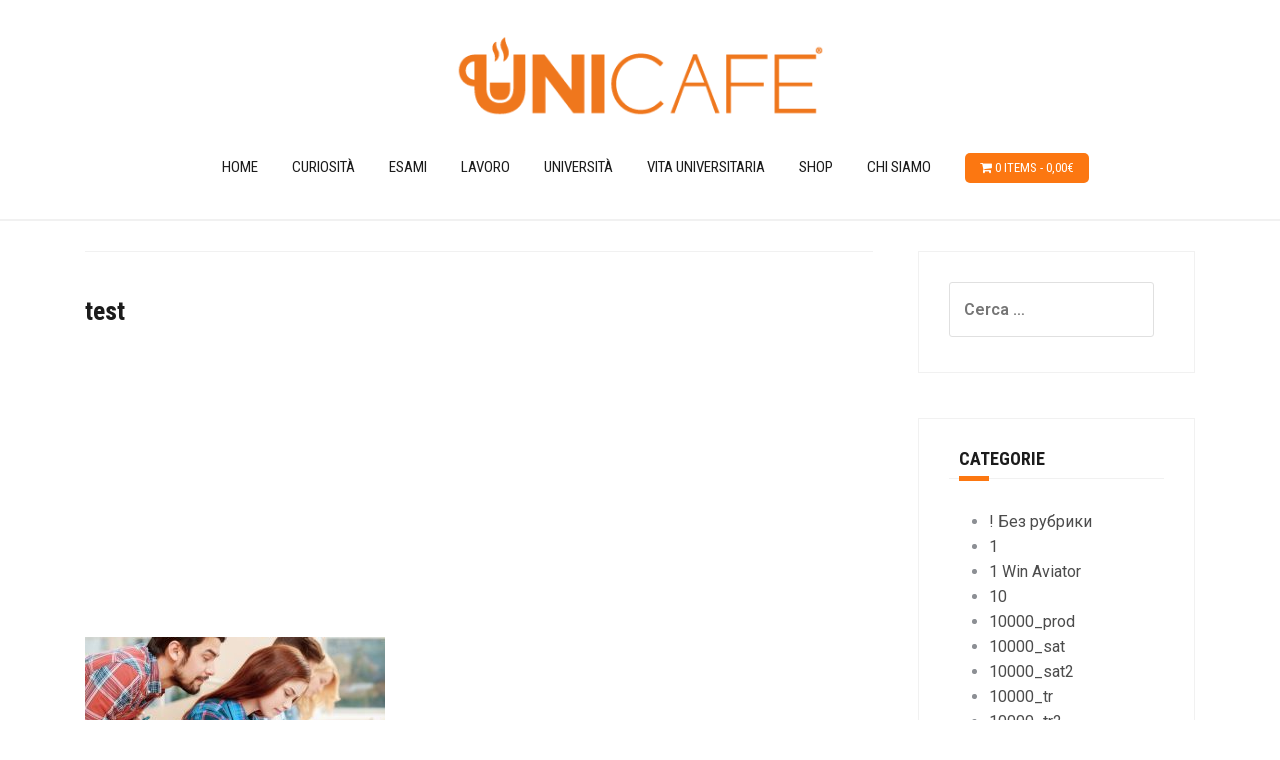

--- FILE ---
content_type: text/html; charset=UTF-8
request_url: https://unicafe.it/test-studente-modello-o-vuoi-acchiappare/copiare/
body_size: 23000
content:
<!DOCTYPE html>
<html lang="it-IT">
<head>
<meta charset="UTF-8">
<meta name="viewport" content="width=device-width, initial-scale=1">
<link rel="profile" href="https://gmpg.org/xfn/11">
<link rel="pingback" href="https://unicafe.it/xmlrpc.php">
<script data-ad-client="ca-pub-3957790054268480" async src="https://pagead2.googlesyndication.com/pagead/js/adsbygoogle.js"></script>

<script>
  (function(i,s,o,g,r,a,m){i['GoogleAnalyticsObject']=r;i[r]=i[r]||function(){
  (i[r].q=i[r].q||[]).push(arguments)},i[r].l=1*new Date();a=s.createElement(o),
  m=s.getElementsByTagName(o)[0];a.async=1;a.src=g;m.parentNode.insertBefore(a,m)
  })(window,document,'script','https://www.google-analytics.com/analytics.js','ga');

  ga('create', 'UA-49499589-8', 'auto');
  ga('send', 'pageview');

</script>

<title>test - Unicafe Blog</title>

<!-- This site is optimized with the Yoast SEO plugin v12.4 - https://yoast.com/wordpress/plugins/seo/ -->
<meta name="robots" content="max-snippet:-1, max-image-preview:large, max-video-preview:-1"/>
<link rel="canonical" href="https://unicafe.it/test-studente-modello-o-vuoi-acchiappare/copiare/" />
<meta property="og:locale" content="it_IT" />
<meta property="og:type" content="article" />
<meta property="og:title" content="test - Unicafe Blog" />
<meta property="og:url" content="https://unicafe.it/test-studente-modello-o-vuoi-acchiappare/copiare/" />
<meta property="og:site_name" content="Unicafe Blog" />
<meta property="article:publisher" content="https://www.facebook.com/unicafeusn/" />
<meta property="article:author" content="https://www.facebook.com/pina.nappo.71" />
<meta property="og:image" content="https://unicafe.it/wp-content/uploads/2016/06/copiare.jpg" />
<meta property="og:image:secure_url" content="https://unicafe.it/wp-content/uploads/2016/06/copiare.jpg" />
<meta property="og:image:width" content="690" />
<meta property="og:image:height" content="360" />
<meta name="twitter:card" content="summary" />
<meta name="twitter:title" content="test - Unicafe Blog" />
<meta name="twitter:site" content="@unicafeusn" />
<meta name="twitter:image" content="https://unicafe.it/wp-content/uploads/2016/06/copiare.jpg" />
<meta name="twitter:creator" content="@unicafeusn" />
<script type='application/ld+json' class='yoast-schema-graph yoast-schema-graph--main'>{"@context":"https://schema.org","@graph":[{"@type":"WebSite","@id":"https://unicafe.it/#website","url":"https://unicafe.it/","name":"Unicafe Blog","potentialAction":{"@type":"SearchAction","target":"https://unicafe.it/?s={search_term_string}","query-input":"required name=search_term_string"}},{"@type":"WebPage","@id":"https://unicafe.it/test-studente-modello-o-vuoi-acchiappare/copiare/#webpage","url":"https://unicafe.it/test-studente-modello-o-vuoi-acchiappare/copiare/","inLanguage":"it-IT","name":"test - Unicafe Blog","isPartOf":{"@id":"https://unicafe.it/#website"},"datePublished":"2016-06-18T15:06:50+00:00","dateModified":"2016-06-18T15:07:07+00:00"}]}</script>
<!-- / Yoast SEO plugin. -->

<link rel='dns-prefetch' href='//fonts.googleapis.com' />
<link rel='dns-prefetch' href='//s.w.org' />
<link rel="alternate" type="application/rss+xml" title="Unicafe Blog &raquo; Feed" href="https://unicafe.it/feed/" />
<link rel="alternate" type="application/rss+xml" title="Unicafe Blog &raquo; Feed dei commenti" href="https://unicafe.it/comments/feed/" />
<link rel="alternate" type="application/rss+xml" title="Unicafe Blog &raquo; test Feed dei commenti" href="https://unicafe.it/test-studente-modello-o-vuoi-acchiappare/copiare/feed/" />
		<script type="text/javascript">
			window._wpemojiSettings = {"baseUrl":"https:\/\/s.w.org\/images\/core\/emoji\/11\/72x72\/","ext":".png","svgUrl":"https:\/\/s.w.org\/images\/core\/emoji\/11\/svg\/","svgExt":".svg","source":{"concatemoji":"https:\/\/unicafe.it\/wp-includes\/js\/wp-emoji-release.min.js?ver=4.9.28"}};
			!function(e,a,t){var n,r,o,i=a.createElement("canvas"),p=i.getContext&&i.getContext("2d");function s(e,t){var a=String.fromCharCode;p.clearRect(0,0,i.width,i.height),p.fillText(a.apply(this,e),0,0);e=i.toDataURL();return p.clearRect(0,0,i.width,i.height),p.fillText(a.apply(this,t),0,0),e===i.toDataURL()}function c(e){var t=a.createElement("script");t.src=e,t.defer=t.type="text/javascript",a.getElementsByTagName("head")[0].appendChild(t)}for(o=Array("flag","emoji"),t.supports={everything:!0,everythingExceptFlag:!0},r=0;r<o.length;r++)t.supports[o[r]]=function(e){if(!p||!p.fillText)return!1;switch(p.textBaseline="top",p.font="600 32px Arial",e){case"flag":return s([55356,56826,55356,56819],[55356,56826,8203,55356,56819])?!1:!s([55356,57332,56128,56423,56128,56418,56128,56421,56128,56430,56128,56423,56128,56447],[55356,57332,8203,56128,56423,8203,56128,56418,8203,56128,56421,8203,56128,56430,8203,56128,56423,8203,56128,56447]);case"emoji":return!s([55358,56760,9792,65039],[55358,56760,8203,9792,65039])}return!1}(o[r]),t.supports.everything=t.supports.everything&&t.supports[o[r]],"flag"!==o[r]&&(t.supports.everythingExceptFlag=t.supports.everythingExceptFlag&&t.supports[o[r]]);t.supports.everythingExceptFlag=t.supports.everythingExceptFlag&&!t.supports.flag,t.DOMReady=!1,t.readyCallback=function(){t.DOMReady=!0},t.supports.everything||(n=function(){t.readyCallback()},a.addEventListener?(a.addEventListener("DOMContentLoaded",n,!1),e.addEventListener("load",n,!1)):(e.attachEvent("onload",n),a.attachEvent("onreadystatechange",function(){"complete"===a.readyState&&t.readyCallback()})),(n=t.source||{}).concatemoji?c(n.concatemoji):n.wpemoji&&n.twemoji&&(c(n.twemoji),c(n.wpemoji)))}(window,document,window._wpemojiSettings);
		</script>
		<style type="text/css">
img.wp-smiley,
img.emoji {
	display: inline !important;
	border: none !important;
	box-shadow: none !important;
	height: 1em !important;
	width: 1em !important;
	margin: 0 .07em !important;
	vertical-align: -0.1em !important;
	background: none !important;
	padding: 0 !important;
}
</style>
<link rel='stylesheet' id='theshop-bootstrap-css'  href='https://unicafe.it/wp-content/themes/theshop/css/bootstrap/bootstrap.min.css?ver=1' type='text/css' media='all' />
<link rel='stylesheet' id='theshop-wc-css-css'  href='https://unicafe.it/wp-content/themes/theshop/woocommerce/css/wc.min.css?ver=4.9.28' type='text/css' media='all' />
<link rel='stylesheet' id='contact-form-7-css'  href='https://unicafe.it/wp-content/plugins/contact-form-7/includes/css/styles.css?ver=5.1.9' type='text/css' media='all' />
<link rel='stylesheet' id='woocommerce-layout-css'  href='https://unicafe.it/wp-content/plugins/woocommerce/assets/css/woocommerce-layout.css?ver=3.2.6' type='text/css' media='all' />
<link rel='stylesheet' id='woocommerce-smallscreen-css'  href='https://unicafe.it/wp-content/plugins/woocommerce/assets/css/woocommerce-smallscreen.css?ver=3.2.6' type='text/css' media='only screen and (max-width: 768px)' />
<link rel='stylesheet' id='wp-pagenavi-css'  href='https://unicafe.it/wp-content/plugins/wp-pagenavi/pagenavi-css.css?ver=2.70' type='text/css' media='all' />
<link rel='stylesheet' id='ez-icomoon-css'  href='https://unicafe.it/wp-content/plugins/easy-table-of-contents/vendor/icomoon/style.min.css?ver=1.7.1' type='text/css' media='all' />
<link rel='stylesheet' id='ez-toc-css'  href='https://unicafe.it/wp-content/plugins/easy-table-of-contents/assets/css/screen.min.css?ver=1.7.1' type='text/css' media='all' />
<style id='ez-toc-inline-css' type='text/css'>
div#ez-toc-container p.ez-toc-title {font-size: 120%;}div#ez-toc-container p.ez-toc-title {font-weight: 500;}div#ez-toc-container ul li {font-size: 95%;}
</style>
<link rel='stylesheet' id='theshop-style-css'  href='https://unicafe.it/wp-content/themes/theshop/style.css?ver=4.9.28' type='text/css' media='all' />
<style id='theshop-style-inline-css' type='text/css'>
.site-header .container { display: block;}
.site-branding { width: 100%; text-align: center;margin-bottom:15px;padding-left:15px;}
.main-navigation { width: 100%;float: none;clear:both;}
.main-navigation ul { float: none;text-align:center;}
.main-navigation li { float: none; display: inline-block;}
.main-navigation ul ul li { display: block; text-align: left;}
.site-logo { max-height:100px; }
.site-header { padding:30px 0; }
.products-loop { background-color:#fff}
.cta-section { background-color:#2C292A}
.cats-loop { background-color:#f7f7f7}
.posts-loop { background-color:#fff}
.products-loop, .products-loop .section-title, .products-loop h3, .products-loop .woocommerce ul.products li.product .price { color:}
.cta-section { color:#fff}
.cats-loop, .cats-loop .section-title { color:}
.posts-loop, .posts-loop .section-title, .posts-loop .post-title a { color:}
.woocommerce #respond input#submit,.woocommerce a.button,.woocommerce button.button,.woocommerce input.button, .woocommerce div.product p.price,.woocommerce div.product span.price,.woocommerce .woocommerce-info:before,.woocommerce .woocommerce-message:before,.woocommerce .woocommerce-message:before,.preloader .preloader-inner,.entry-title a:hover,.woocommerce .star-rating span,a, a:hover, .main-navigation a:hover { color:#fc7711}
.add_to_cart_button::before,.cart-button::before,.woocommerce .widget_price_filter .ui-slider .ui-slider-range,.woocommerce .widget_price_filter .ui-slider .ui-slider-handle,.woocommerce #respond input#submit:hover,.woocommerce a.button:hover,.woocommerce button.button:hover,.woocommerce input.button:hover,.woocommerce span.onsale,.owl-theme .owl-controls .owl-page span,li.nav-cart,.widget-title::after,.post-navigation a,.posts-navigation a,.secondary-navigation li:hover,.secondary-navigation ul ul,button, .button, input[type="button"], input[type="reset"], input[type="submit"] { background-color:#fc7711}
.woocommerce .woocommerce-info,.woocommerce .woocommerce-message,.woocommerce .woocommerce-error,.woocommerce .woocommerce-info,.woocommerce .woocommerce-message,.main-navigation ul ul { border-top-color:#fc7711;}
.woocommerce #respond input#submit:hover,.woocommerce a.button:hover,.woocommerce button.button:hover,.woocommerce input.button:hover { border-color:#fc7711;}
body, .widget a { color:#4c4c4c}
.site-header { background-color:#fff}
.main-navigation a { color:#1c1c1c}
.site-title a, .site-title a:hover { color:#1c1c1c}
.site-description { color:#767676}
body, .main-navigation ul ul li { font-family:'Roboto', sans-serif;}
h1, h2, h3, h4, h5, h6, .main-navigation li, .promo-box span { font-family:'Roboto Condensed', sans-serif;}
.site-title { font-size:36px; }
.site-description { font-size:14px; }
h1 { font-size:36px; }
h2 { font-size:30px; }
h5 { font-size:14px; }
h6 { font-size:12px; }
body { font-size:16px; }

</style>
<link rel='stylesheet' id='theshop-body-fonts-css'  href='//fonts.googleapis.com/css?family=Roboto%3A400%2C400italic%2C600%2C600italic&#038;ver=4.9.28' type='text/css' media='all' />
<link rel='stylesheet' id='theshop-headings-fonts-css'  href='//fonts.googleapis.com/css?family=Roboto+Condensed%3A400%2C400%2C700&#038;ver=4.9.28' type='text/css' media='all' />
<link rel='stylesheet' id='theshop-fontawesome-css'  href='https://unicafe.it/wp-content/themes/theshop/fonts/font-awesome.min.css?ver=4.9.28' type='text/css' media='all' />
<link rel='stylesheet' id='addtoany-css'  href='https://unicafe.it/wp-content/plugins/add-to-any/addtoany.min.css?ver=1.15' type='text/css' media='all' />
<script type='text/javascript' src='https://unicafe.it/wp-includes/js/jquery/jquery.js?ver=1.12.4'></script>
<script type='text/javascript' src='https://unicafe.it/wp-includes/js/jquery/jquery-migrate.min.js?ver=1.4.1'></script>
<script type='text/javascript' src='https://unicafe.it/wp-content/plugins/add-to-any/addtoany.min.js?ver=1.1'></script>
<link rel='https://api.w.org/' href='https://unicafe.it/wp-json/' />
<link rel="EditURI" type="application/rsd+xml" title="RSD" href="https://unicafe.it/xmlrpc.php?rsd" />
<link rel="wlwmanifest" type="application/wlwmanifest+xml" href="https://unicafe.it/wp-includes/wlwmanifest.xml" /> 
<link rel='shortlink' href='https://unicafe.it/?p=592' />
<link rel="alternate" type="application/json+oembed" href="https://unicafe.it/wp-json/oembed/1.0/embed?url=https%3A%2F%2Funicafe.it%2Ftest-studente-modello-o-vuoi-acchiappare%2Fcopiare%2F" />
<link rel="alternate" type="text/xml+oembed" href="https://unicafe.it/wp-json/oembed/1.0/embed?url=https%3A%2F%2Funicafe.it%2Ftest-studente-modello-o-vuoi-acchiappare%2Fcopiare%2F&#038;format=xml" />

<script data-cfasync="false">
window.a2a_config=window.a2a_config||{};a2a_config.callbacks=[];a2a_config.overlays=[];a2a_config.templates={};a2a_localize = {
	Share: "Share",
	Save: "Salva",
	Subscribe: "Abbonati",
	Email: "Email",
	Bookmark: "Segnalibro",
	ShowAll: "espandi",
	ShowLess: "comprimi",
	FindServices: "Trova servizi",
	FindAnyServiceToAddTo: "Trova subito un servizio da aggiungere",
	PoweredBy: "Powered by",
	ShareViaEmail: "Condividi via email",
	SubscribeViaEmail: "Iscriviti via email",
	BookmarkInYourBrowser: "Aggiungi ai segnalibri",
	BookmarkInstructions: "Premi Ctrl+D o \u2318+D per mettere questa pagina nei preferiti",
	AddToYourFavorites: "Aggiungi ai favoriti",
	SendFromWebOrProgram: "Invia da qualsiasi indirizzo email o programma di posta elettronica",
	EmailProgram: "Programma di posta elettronica",
	More: "Di più&#8230;",
	ThanksForSharing: "Thanks for sharing!",
	ThanksForFollowing: "Thanks for following!"
};

(function(d,s,a,b){a=d.createElement(s);b=d.getElementsByTagName(s)[0];a.async=1;a.src="https://static.addtoany.com/menu/page.js";b.parentNode.insertBefore(a,b);})(document,"script");
</script>
<!--[if lt IE 9]>
<script src="https://unicafe.it/wp-content/themes/theshop/js/html5shiv.js"></script>
<![endif]-->
	<noscript><style>.woocommerce-product-gallery{ opacity: 1 !important; }</style></noscript>
	
<style type="text/css"></style>

<style type="text/css">
.synved-social-resolution-single {
display: inline-block;
}
.synved-social-resolution-normal {
display: inline-block;
}
.synved-social-resolution-hidef {
display: none;
}

@media only screen and (min--moz-device-pixel-ratio: 2),
only screen and (-o-min-device-pixel-ratio: 2/1),
only screen and (-webkit-min-device-pixel-ratio: 2),
only screen and (min-device-pixel-ratio: 2),
only screen and (min-resolution: 2dppx),
only screen and (min-resolution: 192dpi) {
	.synved-social-resolution-normal {
	display: none;
	}
	.synved-social-resolution-hidef {
	display: inline-block;
	}
}
</style>
<link rel="icon" href="https://unicafe.it/wp-content/uploads/2016/02/cropped-ICONA-512X512-1-32x32.png" sizes="32x32" />
<link rel="icon" href="https://unicafe.it/wp-content/uploads/2016/02/cropped-ICONA-512X512-1-192x192.png" sizes="192x192" />
<link rel="apple-touch-icon-precomposed" href="https://unicafe.it/wp-content/uploads/2016/02/cropped-ICONA-512X512-1-180x180.png" />
<meta name="msapplication-TileImage" content="https://unicafe.it/wp-content/uploads/2016/02/cropped-ICONA-512X512-1-270x270.png" />
		<style type="text/css" id="wp-custom-css">
			.main-navigation a {
    text-transform: uppercase;
}

img[class*="align"], img[class*="wp-image-"], img[class*="attachment-"] {
    margin-bottom: 20px;
}

nav ul li.current_page_item a, .current-gallery-ancestor a, .current-page-ancestor a {
    color: #fc7711;
}

::-webkit-scrollbar {
height: 12px;
width: 12px;
background: #FFFFFF;
}
::-webkit-scrollbar-thumb {
background: #fc7711;
-webkit-border-radius: 0ex;
-webkit-box-shadow: 0px 1px 2px rgba(0, 0, 0, 0.75);
}
::-webkit-scrollbar-corner {
background: #000;
}

#cookie-notice .button.bootstrap {
    color: #000;
    font-weight: bold;
    background-color: #fc7711;
    background-image: linear-gradient(to bottom, #fc7711, #fc7711);
    background-image: -moz-linear-gradient(top, #fc7711, #fc7711);
    background-image: -webkit-linear-gradient(top, #fc7711, #fc7711);
    background-image: -o-linear-gradient(top, #fc7711, #fc7711);
    background-image: linear-gradient(to bottom, #fc7711, #fc7711);
    padding: 2px 10px !important;
}

#cookie-notice .button.bootstrap:hover, #cookie-notice .button.bootstrap:focus {
    background-color: #fc7711;
}

#navwrap2, #wrapper_bg {
     box-shadow: 0 1px 3px 0 rgba(0,0,0,.3) 
}

#logoContainer img {
  max-width: 80%;
}

.dets h2 {
    font-weight: bold;
    text-align: left;
}

.dets li {
    text-align: left;
}

@media screen and (max-width: 600px) {
	
	.dets h2 {
    text-align: center;
    }

    .dets li {
    text-align: center;
    }
 
}

@media screen and (max-width: 850px) {
  
    .dets h2 {
    text-align: center;
    }

    .dets li {
    text-align: center;
    }
  
    .post-type-archive-product.woocommerce .content-area {
    padding-left: 0px;
    }
	    
}

.yarpp-thumbnails-horizontal .yarpp-thumbnail {
    height: 194px;
}

.woocommerce ul.product_list_widget li img {
    width: 117px;
}

p.woocommerce-result-count {
    display: none;
}

.site-content {
    margin: 0 0;
}

.wp-pagenavi a, .wp-pagenavi span {
    text-decoration: none;
    border: 0px;
    padding: 4px 6px;
    margin: 2px;
    font-size: large;
}

.footer-widgets .widget {
    text-align: center;
}

.woocommerce #respond input#submit.alt.disabled, .woocommerce #respond input#submit.alt.disabled:hover, .woocommerce #respond input#submit.alt:disabled, .woocommerce #respond input#submit.alt:disabled:hover, .woocommerce #respond input#submit.alt:disabled[disabled], .woocommerce #respond input#submit.alt:disabled[disabled]:hover, .woocommerce a.button.alt.disabled, .woocommerce a.button.alt.disabled:hover, .woocommerce a.button.alt:disabled, .woocommerce a.button.alt:disabled:hover, .woocommerce a.button.alt:disabled[disabled], .woocommerce a.button.alt:disabled[disabled]:hover, .woocommerce button.button.alt.disabled, .woocommerce button.button.alt.disabled:hover, .woocommerce button.button.alt:disabled, .woocommerce button.button.alt:disabled:hover, .woocommerce button.button.alt:disabled[disabled], .woocommerce button.button.alt:disabled[disabled]:hover, .woocommerce input.button.alt.disabled, .woocommerce input.button.alt.disabled:hover, .woocommerce input.button.alt:disabled, .woocommerce input.button.alt:disabled:hover, .woocommerce input.button.alt:disabled[disabled], .woocommerce input.button.alt:disabled[disabled]:hover {
	background-color: #999;
}

@media screen and (min-width: 770px) {
	
tab-description h2, .related.products h2, .woocommerce #reviews #comments h2 {
    margin-top: 520px;
}
	
}

button, .button, input[type="button"], input[type="reset"], input[type="submit"] {
    padding: 10px 15px;
}

.woocommerce #respond input#submit, .woocommerce a.button, .woocommerce button.button, .woocommerce input.button {
    padding-left: 9px;
}		</style>
	</head>

<body class="attachment attachment-template-default single single-attachment postid-592 attachmentid-592 attachment-jpeg group-blog">
<div class="preloader">
    <div class="preloader-inner">
    	    	Un attimo…    </div>
</div>
<div id="page" class="hfeed site">
	<a class="skip-link screen-reader-text" href="#content">Skip to content</a>
	
	<header id="masthead" class="site-header clearfix" role="banner">
		<div class="container">
			<div class="site-branding col-md-4">
				<a href="https://unicafe.it/" title="Unicafe Blog"><img class="site-logo" src="https://unicafe.it/wp-content/uploads/2016/02/Logo-Unicafe.png" alt="Unicafe Blog" /></a>			</div><!-- .site-branding -->

			<nav id="site-navigation" class="main-navigation col-md-8" role="navigation">
				<div class="menu-menu-primario-container"><ul id="primary-menu" class="menu"><li id="menu-item-25" class="menu-item menu-item-type-custom menu-item-object-custom menu-item-home menu-item-25"><a href="https://unicafe.it">Home</a></li>
<li id="menu-item-1079" class="menu-item menu-item-type-taxonomy menu-item-object-category menu-item-1079"><a href="https://unicafe.it/category/curiosita/">Curiosità</a></li>
<li id="menu-item-1080" class="menu-item menu-item-type-taxonomy menu-item-object-category menu-item-1080"><a href="https://unicafe.it/category/esami/">Esami</a></li>
<li id="menu-item-1081" class="menu-item menu-item-type-taxonomy menu-item-object-category menu-item-1081"><a href="https://unicafe.it/category/lavoro/">Lavoro</a></li>
<li id="menu-item-14" class="menu-item menu-item-type-taxonomy menu-item-object-category menu-item-has-children menu-item-14"><a href="https://unicafe.it/category/universita/">Università</a>
<ul class="sub-menu">
	<li id="menu-item-34" class="menu-item menu-item-type-taxonomy menu-item-object-category menu-item-34"><a href="https://unicafe.it/category/universita/classifiche/">Classifiche</a></li>
	<li id="menu-item-122" class="menu-item menu-item-type-taxonomy menu-item-object-category menu-item-122"><a href="https://unicafe.it/category/universita/erasmus/">Erasmus</a></li>
	<li id="menu-item-19" class="menu-item menu-item-type-taxonomy menu-item-object-category menu-item-19"><a href="https://unicafe.it/category/universita/orientamento/">Orientamento</a></li>
	<li id="menu-item-15" class="menu-item menu-item-type-taxonomy menu-item-object-category menu-item-15"><a href="https://unicafe.it/category/universita/universita-degli-studi-di-napoli-federico-ii/">Università Degli Studi Di Napoli Federico II</a></li>
	<li id="menu-item-16" class="menu-item menu-item-type-taxonomy menu-item-object-category menu-item-16"><a href="https://unicafe.it/category/universita/universita-degli-studi-di-salerno/">Università Degli Studi Di Salerno</a></li>
</ul>
</li>
<li id="menu-item-209" class="menu-item menu-item-type-taxonomy menu-item-object-category menu-item-209"><a href="https://unicafe.it/category/vita-universitaria/">Vita universitaria</a></li>
<li id="menu-item-654" class="menu-item menu-item-type-post_type menu-item-object-page menu-item-654"><a href="https://unicafe.it/negozio/">Shop</a></li>
<li id="menu-item-17" class="menu-item menu-item-type-custom menu-item-object-custom menu-item-17"><a target="_blank" href="https://chiocchettiwebsolutions.it">Chi siamo</a></li>
<li class="nav-cart"><i class="fa fa-shopping-cart"></i><a class="cart-contents" href="https://unicafe.it/carrello/" title="View your shopping cart">0 items-<span class="woocommerce-Price-amount amount">0,00<span class="woocommerce-Price-currencySymbol">&euro;</span></span></a></li></ul></div>			</nav><!-- #site-navigation -->
			<nav class="mobile-nav"></nav>
		</div>
	</header><!-- #masthead -->
	
		<div class="header-promo">
		<div class="container">
					</div>
	</div>	
		

		
	<div id="content" class="site-content">
		<div class="container content-wrapper">
			
	<div id="primary" class="content-area">
		<main id="main" class="site-main" role="main">

		
			
<article id="post-592" class="post-592 attachment type-attachment status-inherit hentry clearfix">

		
	<header class="entry-header">
		<h1 class="entry-title">test</h1>
			</header><!-- .entry-header -->

	<div class="entry-content">
		<div class='code-block code-block-1' style='margin: 8px auto; text-align: center; display: block; clear: both;'>
<script async src="https://pagead2.googlesyndication.com/pagead/js/adsbygoogle.js"></script>
<!-- Top - Post - blog.unicafe.it -->
<ins class="adsbygoogle"
     style="display:block"
     data-ad-client="ca-pub-3957790054268480"
     data-ad-slot="8387207048"
     data-ad-format="auto"
     data-full-width-responsive="true"></ins>
<script>
     (adsbygoogle = window.adsbygoogle || []).push({});
</script></div>
<p class="attachment"><a href='https://unicafe.it/wp-content/uploads/2016/06/copiare.jpg'><img width="300" height="157" src="https://unicafe.it/wp-content/uploads/2016/06/copiare-300x157.jpg" class="attachment-medium size-medium" alt="test" srcset="https://unicafe.it/wp-content/uploads/2016/06/copiare-300x157.jpg 300w, https://unicafe.it/wp-content/uploads/2016/06/copiare.jpg 690w" sizes="(max-width: 300px) 100vw, 300px" /></a></p>
<div class="addtoany_share_save_container addtoany_content addtoany_content_bottom"><div class="addtoany_header">Condividi l'articolo su:</div><div class="a2a_kit a2a_kit_size_32 addtoany_list" data-a2a-url="https://unicafe.it/test-studente-modello-o-vuoi-acchiappare/copiare/" data-a2a-title="test"><a class="a2a_button_facebook" href="https://www.addtoany.com/add_to/facebook?linkurl=https%3A%2F%2Funicafe.it%2Ftest-studente-modello-o-vuoi-acchiappare%2Fcopiare%2F&amp;linkname=test" title="Facebook" rel="nofollow noopener" target="_blank"></a><a class="a2a_button_twitter" href="https://www.addtoany.com/add_to/twitter?linkurl=https%3A%2F%2Funicafe.it%2Ftest-studente-modello-o-vuoi-acchiappare%2Fcopiare%2F&amp;linkname=test" title="Twitter" rel="nofollow noopener" target="_blank"></a><a class="a2a_button_linkedin" href="https://www.addtoany.com/add_to/linkedin?linkurl=https%3A%2F%2Funicafe.it%2Ftest-studente-modello-o-vuoi-acchiappare%2Fcopiare%2F&amp;linkname=test" title="LinkedIn" rel="nofollow noopener" target="_blank"></a><a class="a2a_button_whatsapp" href="https://www.addtoany.com/add_to/whatsapp?linkurl=https%3A%2F%2Funicafe.it%2Ftest-studente-modello-o-vuoi-acchiappare%2Fcopiare%2F&amp;linkname=test" title="WhatsApp" rel="nofollow noopener" target="_blank"></a><a class="a2a_dd addtoany_share_save addtoany_share" href="https://www.addtoany.com/share"></a></div></div><!-- AI CONTENT END 3 -->
			</div><!-- .entry-content -->

	</article><!-- #post-## -->

			
	<nav class="navigation post-navigation" role="navigation">
		<h2 class="screen-reader-text">Navigazione articoli</h2>
		<div class="nav-links"><div class="nav-previous"><a href="https://unicafe.it/test-studente-modello-o-vuoi-acchiappare/" rel="prev">Test: sei uno studente modello o vuoi solo approcciare?</a></div></div>
	</nav>
			
<div id="disqus_thread"></div>

		
		</main><!-- #main -->
	</div><!-- #primary -->

	
<div id="secondary" class="widget-area" role="complementary">
	<aside id="search-2" class="widget widget_search"><form role="search" method="get" class="search-form" action="https://unicafe.it/">
				<label>
					<span class="screen-reader-text">Ricerca per:</span>
					<input type="search" class="search-field" placeholder="Cerca &hellip;" value="" name="s" />
				</label>
				<input type="submit" class="search-submit" value="Cerca" />
			</form></aside><aside id="categories-3" class="widget widget_categories"><h4 class="widget-title">Categorie</h4>		<ul>
	<li class="cat-item cat-item-197"><a href="https://unicafe.it/category/bez-rubriki/" >! Без рубрики</a>
</li>
	<li class="cat-item cat-item-204"><a href="https://unicafe.it/category/1/" >1</a>
</li>
	<li class="cat-item cat-item-543"><a href="https://unicafe.it/category/1-win-aviator/" >1 Win Aviator</a>
</li>
	<li class="cat-item cat-item-542"><a href="https://unicafe.it/category/10/" >10</a>
</li>
	<li class="cat-item cat-item-483"><a href="https://unicafe.it/category/10000-prod/" >10000_prod</a>
</li>
	<li class="cat-item cat-item-531"><a href="https://unicafe.it/category/10000-sat/" >10000_sat</a>
</li>
	<li class="cat-item cat-item-530"><a href="https://unicafe.it/category/10000-sat2/" >10000_sat2</a>
</li>
	<li class="cat-item cat-item-296"><a href="https://unicafe.it/category/10000-tr/" >10000_tr</a>
</li>
	<li class="cat-item cat-item-297"><a href="https://unicafe.it/category/10000-tr2/" >10000_tr2</a>
</li>
	<li class="cat-item cat-item-298"><a href="https://unicafe.it/category/10000-wa/" >10000_wa</a>
</li>
	<li class="cat-item cat-item-445"><a href="https://unicafe.it/category/10000sat3/" >10000sat3</a>
</li>
	<li class="cat-item cat-item-458"><a href="https://unicafe.it/category/10000sat4/" >10000sat4</a>
</li>
	<li class="cat-item cat-item-459"><a href="https://unicafe.it/category/10000sat5/" >10000sat5</a>
</li>
	<li class="cat-item cat-item-446"><a href="https://unicafe.it/category/10000sat6/" >10000sat6</a>
</li>
	<li class="cat-item cat-item-322"><a href="https://unicafe.it/category/10020-wa/" >10020_wa</a>
</li>
	<li class="cat-item cat-item-462"><a href="https://unicafe.it/category/10050-sat/" >10050_sat</a>
</li>
	<li class="cat-item cat-item-452"><a href="https://unicafe.it/category/10050sat/" >10050sat</a>
</li>
	<li class="cat-item cat-item-451"><a href="https://unicafe.it/category/10050tr/" >10050tr</a>
</li>
	<li class="cat-item cat-item-455"><a href="https://unicafe.it/category/10060sat/" >10060sat</a>
</li>
	<li class="cat-item cat-item-401"><a href="https://unicafe.it/category/10080-sat/" >10080_sat</a>
</li>
	<li class="cat-item cat-item-407"><a href="https://unicafe.it/category/10100-sat/" >10100_sat</a>
</li>
	<li class="cat-item cat-item-399"><a href="https://unicafe.it/category/10100-tr/" >10100_tr</a>
</li>
	<li class="cat-item cat-item-448"><a href="https://unicafe.it/category/10100sat/" >10100sat</a>
</li>
	<li class="cat-item cat-item-464"><a href="https://unicafe.it/category/10110-sat/" >10110_sat</a>
</li>
	<li class="cat-item cat-item-466"><a href="https://unicafe.it/category/10120-sat/" >10120_sat</a>
</li>
	<li class="cat-item cat-item-408"><a href="https://unicafe.it/category/10120-tr/" >10120_tr</a>
</li>
	<li class="cat-item cat-item-469"><a href="https://unicafe.it/category/10125-sat/" >10125_sat</a>
</li>
	<li class="cat-item cat-item-305"><a href="https://unicafe.it/category/10130-wa/" >10130_wa</a>
</li>
	<li class="cat-item cat-item-285"><a href="https://unicafe.it/category/10150-tr2/" >10150_tr2</a>
</li>
	<li class="cat-item cat-item-388"><a href="https://unicafe.it/category/10156-wa/" >10156_wa</a>
</li>
	<li class="cat-item cat-item-314"><a href="https://unicafe.it/category/10170-wa/" >10170_wa</a>
</li>
	<li class="cat-item cat-item-490"><a href="https://unicafe.it/category/10200-prod/" >10200_prod</a>
</li>
	<li class="cat-item cat-item-492"><a href="https://unicafe.it/category/10200-prod2/" >10200_prod2</a>
</li>
	<li class="cat-item cat-item-465"><a href="https://unicafe.it/category/10200-sat/" >10200_sat</a>
</li>
	<li class="cat-item cat-item-315"><a href="https://unicafe.it/category/10200-wa/" >10200_wa</a>
</li>
	<li class="cat-item cat-item-387"><a href="https://unicafe.it/category/10205-wa/" >10205_wa</a>
</li>
	<li class="cat-item cat-item-513"><a href="https://unicafe.it/category/10250-sat/" >10250_sat</a>
</li>
	<li class="cat-item cat-item-468"><a href="https://unicafe.it/category/10300-sat/" >10300_sat</a>
</li>
	<li class="cat-item cat-item-447"><a href="https://unicafe.it/category/10300sat/" >10300sat</a>
</li>
	<li class="cat-item cat-item-431"><a href="https://unicafe.it/category/1030i/" >1030i</a>
</li>
	<li class="cat-item cat-item-519"><a href="https://unicafe.it/category/10310-sat/" >10310_sat</a>
</li>
	<li class="cat-item cat-item-284"><a href="https://unicafe.it/category/10310-tr/" >10310_tr</a>
</li>
	<li class="cat-item cat-item-351"><a href="https://unicafe.it/category/10350-wa/" >10350_wa</a>
</li>
	<li class="cat-item cat-item-456"><a href="https://unicafe.it/category/10350tr/" >10350tr</a>
</li>
	<li class="cat-item cat-item-324"><a href="https://unicafe.it/category/10360-wa/" >10360_wa</a>
</li>
	<li class="cat-item cat-item-524"><a href="https://unicafe.it/category/10400-prod2/" >10400_prod2</a>
</li>
	<li class="cat-item cat-item-526"><a href="https://unicafe.it/category/10400-prod3/" >10400_prod3</a>
</li>
	<li class="cat-item cat-item-534"><a href="https://unicafe.it/category/10400-sat/" >10400_sat</a>
</li>
	<li class="cat-item cat-item-400"><a href="https://unicafe.it/category/10400-sat2/" >10400_sat2</a>
</li>
	<li class="cat-item cat-item-421"><a href="https://unicafe.it/category/1041i/" >1041i</a>
</li>
	<li class="cat-item cat-item-317"><a href="https://unicafe.it/category/10440-tr/" >10440_tr</a>
</li>
	<li class="cat-item cat-item-275"><a href="https://unicafe.it/category/10450-wa/" >10450_wa</a>
</li>
	<li class="cat-item cat-item-334"><a href="https://unicafe.it/category/10465-tr/" >10465_tr</a>
</li>
	<li class="cat-item cat-item-354"><a href="https://unicafe.it/category/10480-tr/" >10480_tr</a>
</li>
	<li class="cat-item cat-item-306"><a href="https://unicafe.it/category/10490-wa/" >10490_wa</a>
</li>
	<li class="cat-item cat-item-405"><a href="https://unicafe.it/category/10500-sat/" >10500_sat</a>
</li>
	<li class="cat-item cat-item-424"><a href="https://unicafe.it/category/10500-sat2/" >10500_sat2</a>
</li>
	<li class="cat-item cat-item-426"><a href="https://unicafe.it/category/10500-sat3/" >10500_sat3</a>
</li>
	<li class="cat-item cat-item-376"><a href="https://unicafe.it/category/10500-wa3/" >10500_wa3</a>
</li>
	<li class="cat-item cat-item-384"><a href="https://unicafe.it/category/10500-wa4/" >10500_wa4</a>
</li>
	<li class="cat-item cat-item-359"><a href="https://unicafe.it/category/10520-tr/" >10520_tr</a>
</li>
	<li class="cat-item cat-item-273"><a href="https://unicafe.it/category/10520-wa/" >10520_wa</a>
</li>
	<li class="cat-item cat-item-416"><a href="https://unicafe.it/category/10550-sat2/" >10550_sat2</a>
</li>
	<li class="cat-item cat-item-282"><a href="https://unicafe.it/category/10550-wa/" >10550_wa</a>
</li>
	<li class="cat-item cat-item-413"><a href="https://unicafe.it/category/10600-prod/" >10600_prod</a>
</li>
	<li class="cat-item cat-item-417"><a href="https://unicafe.it/category/10600-sat2/" >10600_sat2</a>
</li>
	<li class="cat-item cat-item-316"><a href="https://unicafe.it/category/10600-tr/" >10600_tr</a>
</li>
	<li class="cat-item cat-item-303"><a href="https://unicafe.it/category/10600-wa/" >10600_wa</a>
</li>
	<li class="cat-item cat-item-325"><a href="https://unicafe.it/category/10650-wa/" >10650_wa</a>
</li>
	<li class="cat-item cat-item-319"><a href="https://unicafe.it/category/10650-wa2/" >10650_wa2</a>
</li>
	<li class="cat-item cat-item-302"><a href="https://unicafe.it/category/10700-wa/" >10700_wa</a>
</li>
	<li class="cat-item cat-item-271"><a href="https://unicafe.it/category/10750-wa/" >10750_wa</a>
</li>
	<li class="cat-item cat-item-386"><a href="https://unicafe.it/category/10800-tr/" >10800_tr</a>
</li>
	<li class="cat-item cat-item-335"><a href="https://unicafe.it/category/10830-tr/" >10830_tr</a>
</li>
	<li class="cat-item cat-item-415"><a href="https://unicafe.it/category/10850-sat/" >10850_sat</a>
</li>
	<li class="cat-item cat-item-318"><a href="https://unicafe.it/category/10900-wa/" >10900_wa</a>
</li>
	<li class="cat-item cat-item-363"><a href="https://unicafe.it/category/11/" >11</a>
</li>
	<li class="cat-item cat-item-336"><a href="https://unicafe.it/category/11000-wa/" >11000_wa</a>
</li>
	<li class="cat-item cat-item-443"><a href="https://unicafe.it/category/11000prod/" >11000prod</a>
</li>
	<li class="cat-item cat-item-457"><a href="https://unicafe.it/category/11000prod2/" >11000prod2</a>
</li>
	<li class="cat-item cat-item-460"><a href="https://unicafe.it/category/11000prod3/" >11000prod3</a>
</li>
	<li class="cat-item cat-item-444"><a href="https://unicafe.it/category/11000prod4/" >11000prod4</a>
</li>
	<li class="cat-item cat-item-270"><a href="https://unicafe.it/category/11075-tr/" >11075_tr</a>
</li>
	<li class="cat-item cat-item-1146"><a href="https://unicafe.it/category/111/" >111</a>
</li>
	<li class="cat-item cat-item-463"><a href="https://unicafe.it/category/11100-prod/" >11100_prod</a>
</li>
	<li class="cat-item cat-item-467"><a href="https://unicafe.it/category/11200-prod/" >11200_prod</a>
</li>
	<li class="cat-item cat-item-338"><a href="https://unicafe.it/category/11700-wa/" >11700_wa</a>
</li>
	<li class="cat-item cat-item-300"><a href="https://unicafe.it/category/11800-wa/" >11800_wa</a>
</li>
	<li class="cat-item cat-item-299"><a href="https://unicafe.it/category/11900-wa/" >11900_wa</a>
</li>
	<li class="cat-item cat-item-713"><a href="https://unicafe.it/category/13/" >13</a>
</li>
	<li class="cat-item cat-item-714"><a href="https://unicafe.it/category/14/" >14</a>
</li>
	<li class="cat-item cat-item-350"><a href="https://unicafe.it/category/1450/" >1450</a>
</li>
	<li class="cat-item cat-item-1042"><a href="https://unicafe.it/category/15/" >15</a>
</li>
	<li class="cat-item cat-item-715"><a href="https://unicafe.it/category/16/" >16</a>
</li>
	<li class="cat-item cat-item-1038"><a href="https://unicafe.it/category/17/" >17</a>
</li>
	<li class="cat-item cat-item-670"><a href="https://unicafe.it/category/18/" >18</a>
</li>
	<li class="cat-item cat-item-1105"><a href="https://unicafe.it/category/1bet5/" >1bet5</a>
</li>
	<li class="cat-item cat-item-1076"><a href="https://unicafe.it/category/1gullybet/" >1GullyBet</a>
</li>
	<li class="cat-item cat-item-1229"><a href="https://unicafe.it/category/1k/" >1k</a>
</li>
	<li class="cat-item cat-item-944"><a href="https://unicafe.it/category/1w/" >1w</a>
</li>
	<li class="cat-item cat-item-973"><a href="https://unicafe.it/category/1win-az-casino/" >1Win AZ Casino</a>
</li>
	<li class="cat-item cat-item-956"><a href="https://unicafe.it/category/1win-casino-spanish/" >1win casino spanish</a>
</li>
	<li class="cat-item cat-item-965"><a href="https://unicafe.it/category/1win-fr/" >1win fr</a>
</li>
	<li class="cat-item cat-item-865"><a href="https://unicafe.it/category/1win-india/" >1win India</a>
</li>
	<li class="cat-item cat-item-825"><a href="https://unicafe.it/category/1win-official-in-russia/" >1WIN Official In Russia</a>
</li>
	<li class="cat-item cat-item-832"><a href="https://unicafe.it/category/1win-turkiye/" >1win Turkiye</a>
</li>
	<li class="cat-item cat-item-891"><a href="https://unicafe.it/category/1win-uzbekistan/" >1win uzbekistan</a>
</li>
	<li class="cat-item cat-item-826"><a href="https://unicafe.it/category/1winrussia/" >1winRussia</a>
</li>
	<li class="cat-item cat-item-952"><a href="https://unicafe.it/category/1xbet/" >1xbet</a>
</li>
	<li class="cat-item cat-item-977"><a href="https://unicafe.it/category/1xbet-apk/" >1xbet apk</a>
</li>
	<li class="cat-item cat-item-948"><a href="https://unicafe.it/category/1xbet-arabic/" >1xbet arabic</a>
</li>
	<li class="cat-item cat-item-981"><a href="https://unicafe.it/category/1xbet-bangladesh/" >1xbet Bangladesh</a>
</li>
	<li class="cat-item cat-item-1043"><a href="https://unicafe.it/category/1xbet-casino-az/" >1xbet Casino AZ</a>
</li>
	<li class="cat-item cat-item-837"><a href="https://unicafe.it/category/1xbet-casino-bd/" >1xbet casino BD</a>
</li>
	<li class="cat-item cat-item-915"><a href="https://unicafe.it/category/1xbet-india/" >1xbet india</a>
</li>
	<li class="cat-item cat-item-999"><a href="https://unicafe.it/category/1xbet-korea/" >1xbet Korea</a>
</li>
	<li class="cat-item cat-item-883"><a href="https://unicafe.it/category/1xbet-kr/" >1xbet KR</a>
</li>
	<li class="cat-item cat-item-834"><a href="https://unicafe.it/category/1xbet-malaysia/" >1xbet malaysia</a>
</li>
	<li class="cat-item cat-item-856"><a href="https://unicafe.it/category/1xbet-morocco/" >1xbet Morocco</a>
</li>
	<li class="cat-item cat-item-968"><a href="https://unicafe.it/category/1xbet-pt/" >1xbet pt</a>
</li>
	<li class="cat-item cat-item-893"><a href="https://unicafe.it/category/1xbet-ru/" >1xbet RU</a>
</li>
	<li class="cat-item cat-item-869"><a href="https://unicafe.it/category/1xbet-russian1/" >1xbet russian1</a>
</li>
	<li class="cat-item cat-item-606"><a href="https://unicafe.it/category/1xbet-1/" >1xbet-1</a>
</li>
	<li class="cat-item cat-item-612"><a href="https://unicafe.it/category/1xbet-6/" >1xbet-6</a>
</li>
	<li class="cat-item cat-item-605"><a href="https://unicafe.it/category/1xbet-bangl-com/" >1xbet-bangl.com</a>
</li>
	<li class="cat-item cat-item-608"><a href="https://unicafe.it/category/1xbet-malaysia-com/" >1xbet-malaysia.com</a>
</li>
	<li class="cat-item cat-item-696"><a href="https://unicafe.it/category/1xbet1/" >1xbet1</a>
</li>
	<li class="cat-item cat-item-699"><a href="https://unicafe.it/category/1xbet2/" >1xbet2</a>
</li>
	<li class="cat-item cat-item-701"><a href="https://unicafe.it/category/1xbet3/" >1xbet3</a>
</li>
	<li class="cat-item cat-item-1147"><a href="https://unicafe.it/category/1xbet3231025/" >1xbet3231025</a>
</li>
	<li class="cat-item cat-item-704"><a href="https://unicafe.it/category/1xbet4/" >1xbet4</a>
</li>
	<li class="cat-item cat-item-707"><a href="https://unicafe.it/category/1xbet5/" >1xbet5</a>
</li>
	<li class="cat-item cat-item-708"><a href="https://unicafe.it/category/1xbet6/" >1xbet6</a>
</li>
	<li class="cat-item cat-item-719"><a href="https://unicafe.it/category/1xbet7/" >1xbet7</a>
</li>
	<li class="cat-item cat-item-615"><a href="https://unicafe.it/category/1xbetbangladesh/" >1xBetBangladesh</a>
</li>
	<li class="cat-item cat-item-201"><a href="https://unicafe.it/category/2/" >2</a>
</li>
	<li class="cat-item cat-item-489"><a href="https://unicafe.it/category/20/" >20</a>
</li>
	<li class="cat-item cat-item-366"><a href="https://unicafe.it/category/22/" >22</a>
</li>
	<li class="cat-item cat-item-812"><a href="https://unicafe.it/category/222/" >222</a>
</li>
	<li class="cat-item cat-item-845"><a href="https://unicafe.it/category/22bet/" >22bet</a>
</li>
	<li class="cat-item cat-item-970"><a href="https://unicafe.it/category/22bet-bd/" >22Bet BD</a>
</li>
	<li class="cat-item cat-item-884"><a href="https://unicafe.it/category/22bet-it/" >22bet IT</a>
</li>
	<li class="cat-item cat-item-495"><a href="https://unicafe.it/category/26/" >26</a>
</li>
	<li class="cat-item cat-item-355"><a href="https://unicafe.it/category/3/" >3</a>
</li>
	<li class="cat-item cat-item-1188"><a href="https://unicafe.it/category/30-10-1/" >30.10.1</a>
</li>
	<li class="cat-item cat-item-364"><a href="https://unicafe.it/category/33/" >33</a>
</li>
	<li class="cat-item cat-item-356"><a href="https://unicafe.it/category/4/" >4</a>
</li>
	<li class="cat-item cat-item-365"><a href="https://unicafe.it/category/44/" >44</a>
</li>
	<li class="cat-item cat-item-1062"><a href="https://unicafe.it/category/4kino/" >4kino</a>
</li>
	<li class="cat-item cat-item-375"><a href="https://unicafe.it/category/5/" >5</a>
</li>
	<li class="cat-item cat-item-617"><a href="https://unicafe.it/category/5-7/" >5-7</a>
</li>
	<li class="cat-item cat-item-233"><a href="https://unicafe.it/category/5000-tr/" >5000_tr</a>
</li>
	<li class="cat-item cat-item-231"><a href="https://unicafe.it/category/5000-tr2/" >5000_tr2</a>
</li>
	<li class="cat-item cat-item-345"><a href="https://unicafe.it/category/5150/" >5150</a>
</li>
	<li class="cat-item cat-item-475"><a href="https://unicafe.it/category/5240-tr/" >5240_tr</a>
</li>
	<li class="cat-item cat-item-238"><a href="https://unicafe.it/category/5760-ru/" >5760_ru</a>
</li>
	<li class="cat-item cat-item-406"><a href="https://unicafe.it/category/6/" >6</a>
</li>
	<li class="cat-item cat-item-252"><a href="https://unicafe.it/category/6570-ru/" >6570_ru</a>
</li>
	<li class="cat-item cat-item-254"><a href="https://unicafe.it/category/6900-tr/" >6900_tr</a>
</li>
	<li class="cat-item cat-item-404"><a href="https://unicafe.it/category/7/" >7</a>
</li>
	<li class="cat-item cat-item-244"><a href="https://unicafe.it/category/7150-tr/" >7150_tr</a>
</li>
	<li class="cat-item cat-item-239"><a href="https://unicafe.it/category/7240-ru/" >7240_ru</a>
</li>
	<li class="cat-item cat-item-237"><a href="https://unicafe.it/category/7300-ru/" >7300_ru</a>
</li>
	<li class="cat-item cat-item-235"><a href="https://unicafe.it/category/7350-ru/" >7350_ru</a>
</li>
	<li class="cat-item cat-item-249"><a href="https://unicafe.it/category/7375-ru/" >7375_ru</a>
</li>
	<li class="cat-item cat-item-234"><a href="https://unicafe.it/category/7400-ru/" >7400_ru</a>
</li>
	<li class="cat-item cat-item-232"><a href="https://unicafe.it/category/7410-ru/" >7410_ru</a>
</li>
	<li class="cat-item cat-item-240"><a href="https://unicafe.it/category/7430-tr/" >7430_tr</a>
</li>
	<li class="cat-item cat-item-247"><a href="https://unicafe.it/category/7620-ru/" >7620_ru</a>
</li>
	<li class="cat-item cat-item-559"><a href="https://unicafe.it/category/77777777/" >77777777</a>
</li>
	<li class="cat-item cat-item-560"><a href="https://unicafe.it/category/777777777/" >777777777</a>
</li>
	<li class="cat-item cat-item-528"><a href="https://unicafe.it/category/8/" >8</a>
</li>
	<li class="cat-item cat-item-245"><a href="https://unicafe.it/category/8000-ru/" >8000_ru</a>
</li>
	<li class="cat-item cat-item-269"><a href="https://unicafe.it/category/8000-wa/" >8000_wa</a>
</li>
	<li class="cat-item cat-item-242"><a href="https://unicafe.it/category/8040-ru/" >8040_ru</a>
</li>
	<li class="cat-item cat-item-293"><a href="https://unicafe.it/category/8100-wa/" >8100_wa</a>
</li>
	<li class="cat-item cat-item-289"><a href="https://unicafe.it/category/8150-wa/" >8150_wa</a>
</li>
	<li class="cat-item cat-item-266"><a href="https://unicafe.it/category/8300-wa/" >8300_wa</a>
</li>
	<li class="cat-item cat-item-265"><a href="https://unicafe.it/category/8435-wa/" >8435_wa</a>
</li>
	<li class="cat-item cat-item-253"><a href="https://unicafe.it/category/8450-ru/" >8450_ru</a>
</li>
	<li class="cat-item cat-item-217"><a href="https://unicafe.it/category/8470-ru/" >8470_ru</a>
</li>
	<li class="cat-item cat-item-222"><a href="https://unicafe.it/category/8500-tr/" >8500_tr</a>
</li>
	<li class="cat-item cat-item-412"><a href="https://unicafe.it/category/8590-tr/" >8590_tr</a>
</li>
	<li class="cat-item cat-item-216"><a href="https://unicafe.it/category/8600-ru/" >8600_ru</a>
</li>
	<li class="cat-item cat-item-425"><a href="https://unicafe.it/category/8600-tr/" >8600_tr</a>
</li>
	<li class="cat-item cat-item-248"><a href="https://unicafe.it/category/8670-ru/" >8670_ru</a>
</li>
	<li class="cat-item cat-item-357"><a href="https://unicafe.it/category/8700-wa/" >8700_wa</a>
</li>
	<li class="cat-item cat-item-290"><a href="https://unicafe.it/category/8746-wa/" >8746_wa</a>
</li>
	<li class="cat-item cat-item-215"><a href="https://unicafe.it/category/8800-ru/" >8800_ru</a>
</li>
	<li class="cat-item cat-item-833"><a href="https://unicafe.it/category/888starz-bd/" >888starz bd</a>
</li>
	<li class="cat-item cat-item-246"><a href="https://unicafe.it/category/8900-ru/" >8900_ru</a>
</li>
	<li class="cat-item cat-item-243"><a href="https://unicafe.it/category/8900-ru2/" >8900_ru2</a>
</li>
	<li class="cat-item cat-item-258"><a href="https://unicafe.it/category/8900-tr/" >8900_tr</a>
</li>
	<li class="cat-item cat-item-213"><a href="https://unicafe.it/category/8930-ru/" >8930_ru</a>
</li>
	<li class="cat-item cat-item-280"><a href="https://unicafe.it/category/8990-wa/" >8990_wa</a>
</li>
	<li class="cat-item cat-item-529"><a href="https://unicafe.it/category/9/" >9</a>
</li>
	<li class="cat-item cat-item-263"><a href="https://unicafe.it/category/9000-wa/" >9000_wa</a>
</li>
	<li class="cat-item cat-item-261"><a href="https://unicafe.it/category/9000-wa2/" >9000_wa2</a>
</li>
	<li class="cat-item cat-item-259"><a href="https://unicafe.it/category/9020-wa/" >9020_wa</a>
</li>
	<li class="cat-item cat-item-255"><a href="https://unicafe.it/category/9065-tr/" >9065_tr</a>
</li>
	<li class="cat-item cat-item-212"><a href="https://unicafe.it/category/9080-ru/" >9080_ru</a>
</li>
	<li class="cat-item cat-item-279"><a href="https://unicafe.it/category/9090-wa/" >9090_wa</a>
</li>
	<li class="cat-item cat-item-278"><a href="https://unicafe.it/category/9100-wa/" >9100_wa</a>
</li>
	<li class="cat-item cat-item-256"><a href="https://unicafe.it/category/9150-wa/" >9150_wa</a>
</li>
	<li class="cat-item cat-item-228"><a href="https://unicafe.it/category/9150-2-ru/" >9150-2_ru</a>
</li>
	<li class="cat-item cat-item-449"><a href="https://unicafe.it/category/9160tr/" >9160tr</a>
</li>
	<li class="cat-item cat-item-268"><a href="https://unicafe.it/category/9200-wa/" >9200_wa</a>
</li>
	<li class="cat-item cat-item-227"><a href="https://unicafe.it/category/9270-ru/" >9270_ru</a>
</li>
	<li class="cat-item cat-item-226"><a href="https://unicafe.it/category/9300-ru/" >9300_ru</a>
</li>
	<li class="cat-item cat-item-281"><a href="https://unicafe.it/category/9300-wa/" >9300_wa</a>
</li>
	<li class="cat-item cat-item-225"><a href="https://unicafe.it/category/9330-ru/" >9330_ru</a>
</li>
	<li class="cat-item cat-item-267"><a href="https://unicafe.it/category/9350-wa/" >9350_wa</a>
</li>
	<li class="cat-item cat-item-295"><a href="https://unicafe.it/category/9380-wa/" >9380_wa</a>
</li>
	<li class="cat-item cat-item-223"><a href="https://unicafe.it/category/9400-ru/" >9400_ru</a>
</li>
	<li class="cat-item cat-item-276"><a href="https://unicafe.it/category/9400-wa/" >9400_wa</a>
</li>
	<li class="cat-item cat-item-307"><a href="https://unicafe.it/category/9500-wa/" >9500_wa</a>
</li>
	<li class="cat-item cat-item-361"><a href="https://unicafe.it/category/9500-wa2/" >9500_wa2</a>
</li>
	<li class="cat-item cat-item-304"><a href="https://unicafe.it/category/9590-wa/" >9590_wa</a>
</li>
	<li class="cat-item cat-item-476"><a href="https://unicafe.it/category/9600-prod/" >9600_prod</a>
</li>
	<li class="cat-item cat-item-480"><a href="https://unicafe.it/category/9600-prod2/" >9600_prod2</a>
</li>
	<li class="cat-item cat-item-514"><a href="https://unicafe.it/category/9600-sat/" >9600_sat</a>
</li>
	<li class="cat-item cat-item-518"><a href="https://unicafe.it/category/9600-sat2/" >9600_sat2</a>
</li>
	<li class="cat-item cat-item-339"><a href="https://unicafe.it/category/9650-wa/" >9650_wa</a>
</li>
	<li class="cat-item cat-item-352"><a href="https://unicafe.it/category/9655-wa/" >9655_wa</a>
</li>
	<li class="cat-item cat-item-294"><a href="https://unicafe.it/category/9670-wa/" >9670_wa</a>
</li>
	<li class="cat-item cat-item-260"><a href="https://unicafe.it/category/9700-wa/" >9700_wa</a>
</li>
	<li class="cat-item cat-item-484"><a href="https://unicafe.it/category/9720-sat/" >9720_sat</a>
</li>
	<li class="cat-item cat-item-358"><a href="https://unicafe.it/category/9750-wa/" >9750_wa</a>
</li>
	<li class="cat-item cat-item-301"><a href="https://unicafe.it/category/9760-wa/" >9760_wa</a>
</li>
	<li class="cat-item cat-item-274"><a href="https://unicafe.it/category/9780-wa/" >9780_wa</a>
</li>
	<li class="cat-item cat-item-493"><a href="https://unicafe.it/category/9800-sat/" >9800_sat</a>
</li>
	<li class="cat-item cat-item-494"><a href="https://unicafe.it/category/9800-sat2/" >9800_sat2</a>
</li>
	<li class="cat-item cat-item-272"><a href="https://unicafe.it/category/9800-wa/" >9800_wa</a>
</li>
	<li class="cat-item cat-item-292"><a href="https://unicafe.it/category/9820-wa/" >9820_wa</a>
</li>
	<li class="cat-item cat-item-291"><a href="https://unicafe.it/category/9860-wa/" >9860_wa</a>
</li>
	<li class="cat-item cat-item-496"><a href="https://unicafe.it/category/9870-sat/" >9870_sat</a>
</li>
	<li class="cat-item cat-item-257"><a href="https://unicafe.it/category/9900-wa/" >9900_wa</a>
</li>
	<li class="cat-item cat-item-362"><a href="https://unicafe.it/category/9915-wa/" >9915_wa</a>
</li>
	<li class="cat-item cat-item-277"><a href="https://unicafe.it/category/9925-wa/" >9925_wa</a>
</li>
	<li class="cat-item cat-item-535"><a href="https://unicafe.it/category/9950-prod/" >9950_prod</a>
</li>
	<li class="cat-item cat-item-323"><a href="https://unicafe.it/category/9950-wa/" >9950_wa</a>
</li>
	<li class="cat-item cat-item-1086"><a href="https://unicafe.it/category/a16z-generative-ai-2/" >a16z generative ai</a>
</li>
	<li class="cat-item cat-item-712"><a href="https://unicafe.it/category/a16z-generative-ai-1-2/" >a16z generative ai 1</a>
</li>
	<li class="cat-item cat-item-487"><a href="https://unicafe.it/category/adobe-generative-ai-1-2/" >adobe generative ai 1</a>
</li>
	<li class="cat-item cat-item-491"><a href="https://unicafe.it/category/adobe-generative-ai-3-2/" >adobe generative ai 3</a>
</li>
	<li class="cat-item cat-item-450"><a href="https://unicafe.it/category/adobe-photoshop/" >adobe photoshop</a>
</li>
	<li class="cat-item cat-item-737"><a href="https://unicafe.it/category/affdays/" >affdays</a>
</li>
	<li class="cat-item cat-item-488"><a href="https://unicafe.it/category/ai-bot-name-2-2/" >ai bot name 2</a>
</li>
	<li class="cat-item cat-item-196"><a href="https://unicafe.it/category/ai-in-cybersecurity/" >AI in Cybersecurity</a>
</li>
	<li class="cat-item cat-item-1098"><a href="https://unicafe.it/category/ai-news-2025/" title="Ai News 2025">Ai News 2025</a>
</li>
	<li class="cat-item cat-item-471"><a href="https://unicafe.it/category/ai-sales-bot-4-2/" >ai sales bot 4</a>
</li>
	<li class="cat-item cat-item-1125"><a href="https://unicafe.it/category/ai-diplom/" >ai-diplom</a>
</li>
	<li class="cat-item cat-item-311"><a href="https://unicafe.it/category/ajutorcainiro/" >ajutorcainiro</a>
</li>
	<li class="cat-item cat-item-983"><a href="https://unicafe.it/category/allcourses/" >allcourses</a>
</li>
	<li class="cat-item cat-item-711"><a href="https://unicafe.it/category/alsvisa/" >alsvisa</a>
</li>
	<li class="cat-item cat-item-994"><a href="https://unicafe.it/category/answer/" title="answer">answer</a>
</li>
	<li class="cat-item cat-item-996"><a href="https://unicafe.it/category/answers/" title="answers">answers</a>
</li>
	<li class="cat-item cat-item-1007"><a href="https://unicafe.it/category/apolonio-escasinos-con-deposito-minimo-1-e/" >apolonio.escasinos-con-deposito-minimo-1-e</a>
</li>
	<li class="cat-item cat-item-1009"><a href="https://unicafe.it/category/aquaservice-alicante-es/" >aquaservice-alicante.es</a>
</li>
	<li class="cat-item cat-item-1077"><a href="https://unicafe.it/category/arbelecos-es/" >arbelecos.es</a>
</li>
	<li class="cat-item cat-item-637"><a href="https://unicafe.it/category/articles/" >articles</a>
</li>
	<li class="cat-item cat-item-1008"><a href="https://unicafe.it/category/atlas-export-c/" >atlas-export.c</a>
</li>
	<li class="cat-item cat-item-34"><a href="https://unicafe.it/category/attualita/" >Attualità</a>
</li>
	<li class="cat-item cat-item-967"><a href="https://unicafe.it/category/austria/" >austria</a>
</li>
	<li class="cat-item cat-item-896"><a href="https://unicafe.it/category/aviator/" >aviator</a>
</li>
	<li class="cat-item cat-item-858"><a href="https://unicafe.it/category/aviator-brazil/" >aviator brazil</a>
</li>
	<li class="cat-item cat-item-848"><a href="https://unicafe.it/category/aviator-casino-de/" >aviator casino DE</a>
</li>
	<li class="cat-item cat-item-902"><a href="https://unicafe.it/category/aviator-casino-fr/" >aviator casino fr</a>
</li>
	<li class="cat-item cat-item-897"><a href="https://unicafe.it/category/aviator-in/" >aviator IN</a>
</li>
	<li class="cat-item cat-item-947"><a href="https://unicafe.it/category/aviator-ke/" >aviator ke</a>
</li>
	<li class="cat-item cat-item-894"><a href="https://unicafe.it/category/aviator-mz/" >aviator mz</a>
</li>
	<li class="cat-item cat-item-904"><a href="https://unicafe.it/category/aviator-ng/" >aviator ng</a>
</li>
	<li class="cat-item cat-item-901"><a href="https://unicafe.it/category/b1bet-br/" >b1bet BR</a>
</li>
	<li class="cat-item cat-item-1060"><a href="https://unicafe.it/category/b1bet-brazil/" >b1bet brazil</a>
</li>
	<li class="cat-item cat-item-646"><a href="https://unicafe.it/category/backend/" >Backend</a>
</li>
	<li class="cat-item cat-item-824"><a href="https://unicafe.it/category/bankobet/" >Bankobet</a>
</li>
	<li class="cat-item cat-item-822"><a href="https://unicafe.it/category/basaribet/" >Basaribet</a>
</li>
	<li class="cat-item cat-item-1219"><a href="https://unicafe.it/category/bating9/" >bating9</a>
</li>
	<li class="cat-item cat-item-895"><a href="https://unicafe.it/category/bbrbet-colombia/" >bbrbet colombia</a>
</li>
	<li class="cat-item cat-item-849"><a href="https://unicafe.it/category/bbrbet-mx/" >bbrbet mx</a>
</li>
	<li class="cat-item cat-item-546"><a href="https://unicafe.it/category/bc-game-uae-com/" >bc-game-uae.com</a>
</li>
	<li class="cat-item cat-item-723"><a href="https://unicafe.it/category/bc5/" >bc5</a>
</li>
	<li class="cat-item cat-item-1064"><a href="https://unicafe.it/category/bcg4/" >bcg4</a>
</li>
	<li class="cat-item cat-item-680"><a href="https://unicafe.it/category/bcg5/" >bcg5</a>
</li>
	<li class="cat-item cat-item-547"><a href="https://unicafe.it/category/bcgame-71/" >bcgame</a>
</li>
	<li class="cat-item cat-item-624"><a href="https://unicafe.it/category/bcgame1/" >bcgame1</a>
</li>
	<li class="cat-item cat-item-627"><a href="https://unicafe.it/category/bcgame2/" >bcgame2</a>
</li>
	<li class="cat-item cat-item-630"><a href="https://unicafe.it/category/bcgame3/" >bcgame3</a>
</li>
	<li class="cat-item cat-item-635"><a href="https://unicafe.it/category/bcgame4/" >bcgame4</a>
</li>
	<li class="cat-item cat-item-667"><a href="https://unicafe.it/category/bcgame5/" >bcgame5</a>
</li>
	<li class="cat-item cat-item-683"><a href="https://unicafe.it/category/bcgame6/" >bcgame6</a>
</li>
	<li class="cat-item cat-item-685"><a href="https://unicafe.it/category/bcgame7/" >bcgame7</a>
</li>
	<li class="cat-item cat-item-385"><a href="https://unicafe.it/category/bd/" >bd</a>
</li>
	<li class="cat-item cat-item-1122"><a href="https://unicafe.it/category/bdsm-shop-24-de/" >bdsm-shop-24.de</a>
</li>
	<li class="cat-item cat-item-262"><a href="https://unicafe.it/category/be/" >be</a>
</li>
	<li class="cat-item cat-item-1092"><a href="https://unicafe.it/category/berkeleycompassproject1/" >berkeleycompassproject1</a>
</li>
	<li class="cat-item cat-item-1093"><a href="https://unicafe.it/category/berkeleycompassproject2/" >berkeleycompassproject2</a>
</li>
	<li class="cat-item cat-item-1126"><a href="https://unicafe.it/category/besstdiplomsa/" >besstdiplomsa</a>
</li>
	<li class="cat-item cat-item-705"><a href="https://unicafe.it/category/bestappstrading-com/" >bestappstrading.com</a>
</li>
	<li class="cat-item cat-item-783"><a href="https://unicafe.it/category/bestbinary/" >bestbinary</a>
</li>
	<li class="cat-item cat-item-1117"><a href="https://unicafe.it/category/beste-zahlungsarten-de/" >beste-zahlungsarten.de</a>
</li>
	<li class="cat-item cat-item-985"><a href="https://unicafe.it/category/bestsdiplom/" >bestsdiplom</a>
</li>
	<li class="cat-item cat-item-586"><a href="https://unicafe.it/category/bet-13/" >bet-13</a>
</li>
	<li class="cat-item cat-item-554"><a href="https://unicafe.it/category/bet-andreas-india-com/" >bet-andreas-india.com</a>
</li>
	<li class="cat-item cat-item-638"><a href="https://unicafe.it/category/bet1/" >bet1</a>
</li>
	<li class="cat-item cat-item-682"><a href="https://unicafe.it/category/bet13/" >bet13</a>
</li>
	<li class="cat-item cat-item-656"><a href="https://unicafe.it/category/bet2/" >bet2</a>
</li>
	<li class="cat-item cat-item-697"><a href="https://unicafe.it/category/bet20/" >bet20</a>
</li>
	<li class="cat-item cat-item-649"><a href="https://unicafe.it/category/bet3/" >bet3</a>
</li>
	<li class="cat-item cat-item-661"><a href="https://unicafe.it/category/bet4/" >bet4</a>
</li>
	<li class="cat-item cat-item-662"><a href="https://unicafe.it/category/bet5/" >bet5</a>
</li>
	<li class="cat-item cat-item-818"><a href="https://unicafe.it/category/bet6-2/" >bet6</a>
</li>
	<li class="cat-item cat-item-673"><a href="https://unicafe.it/category/bet8/" >bet8</a>
</li>
	<li class="cat-item cat-item-674"><a href="https://unicafe.it/category/bet9/" >bet9</a>
</li>
	<li class="cat-item cat-item-552"><a href="https://unicafe.it/category/betblastcasino-onlin/" >betblastcasino.onlin</a>
</li>
	<li class="cat-item cat-item-353"><a href="https://unicafe.it/category/betify/" >betify</a>
</li>
	<li class="cat-item cat-item-551"><a href="https://unicafe.it/category/betmomo-site/" >betmomo.site</a>
</li>
	<li class="cat-item cat-item-515"><a href="https://unicafe.it/category/betnacional-app/" >Betnacional app</a>
</li>
	<li class="cat-item cat-item-497"><a href="https://unicafe.it/category/betnacional-oficial/" >Betnacional oficial</a>
</li>
	<li class="cat-item cat-item-327"><a href="https://unicafe.it/category/betonred-apk/" >BetOnRed APK</a>
</li>
	<li class="cat-item cat-item-577"><a href="https://unicafe.it/category/bett/" >BETT</a>
</li>
	<li class="cat-item cat-item-579"><a href="https://unicafe.it/category/betting/" >betting</a>
</li>
	<li class="cat-item cat-item-1180"><a href="https://unicafe.it/category/betting2/" >betting2</a>
</li>
	<li class="cat-item cat-item-720"><a href="https://unicafe.it/category/betting5/" >betting5</a>
</li>
	<li class="cat-item cat-item-563"><a href="https://unicafe.it/category/bettt/" >bettt</a>
</li>
	<li class="cat-item cat-item-578"><a href="https://unicafe.it/category/betwinner-2/" >betwinner</a>
</li>
	<li class="cat-item cat-item-562"><a href="https://unicafe.it/category/betwinner-brasil-net/" >betwinner-brasil.net</a>
</li>
	<li class="cat-item cat-item-644"><a href="https://unicafe.it/category/betwinner1/" >betwinner1</a>
</li>
	<li class="cat-item cat-item-647"><a href="https://unicafe.it/category/betwinner2/" >betwinner2</a>
</li>
	<li class="cat-item cat-item-652"><a href="https://unicafe.it/category/betwinner3/" >betwinner3</a>
</li>
	<li class="cat-item cat-item-762"><a href="https://unicafe.it/category/betwinner4/" >betwinner4</a>
</li>
	<li class="cat-item cat-item-919"><a href="https://unicafe.it/category/betwinner5/" >betwinner5</a>
</li>
	<li class="cat-item cat-item-1198"><a href="https://unicafe.it/category/bigbamboodemo-org/" >bigbamboodemo.org</a>
</li>
	<li class="cat-item cat-item-436"><a href="https://unicafe.it/category/bitqt-it/" >bitqt.it</a>
</li>
	<li class="cat-item cat-item-899"><a href="https://unicafe.it/category/bizzo-casino/" >bizzo casino</a>
</li>
	<li class="cat-item cat-item-1195"><a href="https://unicafe.it/category/bizzo-casino-us/" >bizzo-casino.us</a>
</li>
	<li class="cat-item cat-item-1192"><a href="https://unicafe.it/category/bizzocasinodeutschland-com/" >bizzocasinodeutschland.com</a>
</li>
	<li class="cat-item cat-item-198"><a href="https://unicafe.it/category/blog/" >blog</a>
</li>
	<li class="cat-item cat-item-961"><a href="https://unicafe.it/category/bonanzareels/" >bonanzareels</a>
</li>
	<li class="cat-item cat-item-847"><a href="https://unicafe.it/category/book-of-ra/" >book of ra</a>
</li>
	<li class="cat-item cat-item-974"><a href="https://unicafe.it/category/book-of-ra-it/" >book of ra it</a>
</li>
	<li class="cat-item cat-item-209"><a href="https://unicafe.it/category/bookkeeping/" >Bookkeeping</a>
</li>
	<li class="cat-item cat-item-429"><a href="https://unicafe.it/category/br/" >br</a>
</li>
	<li class="cat-item cat-item-955"><a href="https://unicafe.it/category/brand/" >Brand</a>
</li>
	<li class="cat-item cat-item-1197"><a href="https://unicafe.it/category/buffaloblitzslot-org/" >buffaloblitzslot.org</a>
</li>
	<li class="cat-item cat-item-437"><a href="https://unicafe.it/category/buitenlandsecasino-org/" >buitenlandsecasino.org</a>
</li>
	<li class="cat-item cat-item-1084"><a href="https://unicafe.it/category/buy-semaglutide/" >Buy Semaglutide</a>
</li>
	<li class="cat-item cat-item-1102"><a href="https://unicafe.it/category/camposchicken-pe/" >camposchicken.pe</a>
</li>
	<li class="cat-item cat-item-1148"><a href="https://unicafe.it/category/candyland-casino-uk/" >candyland-casino.uk</a>
</li>
	<li class="cat-item cat-item-784"><a href="https://unicafe.it/category/car/" title="car">car</a>
</li>
	<li class="cat-item cat-item-1118"><a href="https://unicafe.it/category/cashwinespana-com/" >cashwinespana.com</a>
</li>
	<li class="cat-item cat-item-828"><a href="https://unicafe.it/category/casibom-tr/" >casibom tr</a>
</li>
	<li class="cat-item cat-item-935"><a href="https://unicafe.it/category/casibom-tg/" >casibom-tg</a>
</li>
	<li class="cat-item cat-item-320"><a href="https://unicafe.it/category/casino/" >casino</a>
</li>
	<li class="cat-item cat-item-1059"><a href="https://unicafe.it/category/casino-en-ligne-argent-reel/" >casino en ligne argent reel</a>
</li>
	<li class="cat-item cat-item-836"><a href="https://unicafe.it/category/casino-en-ligne-fr/" >casino en ligne fr</a>
</li>
	<li class="cat-item cat-item-823"><a href="https://unicafe.it/category/casino-onlina-ca/" >casino onlina ca</a>
</li>
	<li class="cat-item cat-item-829"><a href="https://unicafe.it/category/casino-online-ar/" >casino online ar</a>
</li>
	<li class="cat-item cat-item-477"><a href="https://unicafe.it/category/casino-online-buitenland/" >casino online buitenland</a>
</li>
	<li class="cat-item cat-item-841"><a href="https://unicafe.it/category/casino-online-it/" >casinò online it</a>
</li>
	<li class="cat-item cat-item-912"><a href="https://unicafe.it/category/casino-svensk-licens/" >casino svensk licens</a>
</li>
	<li class="cat-item cat-item-1120"><a href="https://unicafe.it/category/casino-utan-svensk-licens/" >casino utan svensk licens</a>
</li>
	<li class="cat-item cat-item-1001"><a href="https://unicafe.it/category/casino-zonder-crucks-netherlands/" >casino zonder crucks netherlands</a>
</li>
	<li class="cat-item cat-item-610"><a href="https://unicafe.it/category/casino-1/" >casino-1</a>
</li>
	<li class="cat-item cat-item-595"><a href="https://unicafe.it/category/casino-10/" >casino-10</a>
</li>
	<li class="cat-item cat-item-597"><a href="https://unicafe.it/category/casino-11/" >casino-11</a>
</li>
	<li class="cat-item cat-item-604"><a href="https://unicafe.it/category/casino-12/" >casino-12</a>
</li>
	<li class="cat-item cat-item-596"><a href="https://unicafe.it/category/casino-13/" >casino-13</a>
</li>
	<li class="cat-item cat-item-593"><a href="https://unicafe.it/category/casino-14/" >casino-14</a>
</li>
	<li class="cat-item cat-item-587"><a href="https://unicafe.it/category/casino-19/" >casino-19</a>
</li>
	<li class="cat-item cat-item-582"><a href="https://unicafe.it/category/casino-4/" >casino-4</a>
</li>
	<li class="cat-item cat-item-584"><a href="https://unicafe.it/category/casino-5/" >casino-5</a>
</li>
	<li class="cat-item cat-item-585"><a href="https://unicafe.it/category/casino-6/" >casino-6</a>
</li>
	<li class="cat-item cat-item-591"><a href="https://unicafe.it/category/casino-8/" >casino-8</a>
</li>
	<li class="cat-item cat-item-592"><a href="https://unicafe.it/category/casino-9/" >casino-9</a>
</li>
	<li class="cat-item cat-item-954"><a href="https://unicafe.it/category/casino-glory-india/" >casino-glory india</a>
</li>
	<li class="cat-item cat-item-614"><a href="https://unicafe.it/category/casino-spinland-com/" >casino-spinland.com</a>
</li>
	<li class="cat-item cat-item-639"><a href="https://unicafe.it/category/casino1/" >casino1</a>
</li>
	<li class="cat-item cat-item-675"><a href="https://unicafe.it/category/casino10/" >casino10</a>
</li>
	<li class="cat-item cat-item-676"><a href="https://unicafe.it/category/casino11/" >casino11</a>
</li>
	<li class="cat-item cat-item-677"><a href="https://unicafe.it/category/casino12/" >casino12</a>
</li>
	<li class="cat-item cat-item-678"><a href="https://unicafe.it/category/casino13/" >casino13</a>
</li>
	<li class="cat-item cat-item-681"><a href="https://unicafe.it/category/casino14/" >casino14</a>
</li>
	<li class="cat-item cat-item-687"><a href="https://unicafe.it/category/casino15/" >casino15</a>
</li>
	<li class="cat-item cat-item-686"><a href="https://unicafe.it/category/casino16/" >casino16</a>
</li>
	<li class="cat-item cat-item-690"><a href="https://unicafe.it/category/casino17/" >casino17</a>
</li>
	<li class="cat-item cat-item-691"><a href="https://unicafe.it/category/casino18/" >casino18</a>
</li>
	<li class="cat-item cat-item-692"><a href="https://unicafe.it/category/casino19/" >casino19</a>
</li>
	<li class="cat-item cat-item-642"><a href="https://unicafe.it/category/casino2/" >casino2</a>
</li>
	<li class="cat-item cat-item-917"><a href="https://unicafe.it/category/casino20/" >casino20</a>
</li>
	<li class="cat-item cat-item-698"><a href="https://unicafe.it/category/casino21/" >casino21</a>
</li>
	<li class="cat-item cat-item-700"><a href="https://unicafe.it/category/casino22/" >casino22</a>
</li>
	<li class="cat-item cat-item-702"><a href="https://unicafe.it/category/casino23/" >casino23</a>
</li>
	<li class="cat-item cat-item-706"><a href="https://unicafe.it/category/casino25/" >casino25</a>
</li>
	<li class="cat-item cat-item-1070"><a href="https://unicafe.it/category/casino28/" >casino28</a>
</li>
	<li class="cat-item cat-item-1071"><a href="https://unicafe.it/category/casino29/" >casino29</a>
</li>
	<li class="cat-item cat-item-665"><a href="https://unicafe.it/category/casino3/" >casino3</a>
</li>
	<li class="cat-item cat-item-1068"><a href="https://unicafe.it/category/casino30/" >casino30</a>
</li>
	<li class="cat-item cat-item-651"><a href="https://unicafe.it/category/casino4/" >casino4</a>
</li>
	<li class="cat-item cat-item-653"><a href="https://unicafe.it/category/casino5/" >casino5</a>
</li>
	<li class="cat-item cat-item-669"><a href="https://unicafe.it/category/casino6/" >casino6</a>
</li>
	<li class="cat-item cat-item-672"><a href="https://unicafe.it/category/casino7/" >casino7</a>
</li>
	<li class="cat-item cat-item-454"><a href="https://unicafe.it/category/casino770/" >casino770</a>
</li>
	<li class="cat-item cat-item-767"><a href="https://unicafe.it/category/casino8/" >casino8</a>
</li>
	<li class="cat-item cat-item-769"><a href="https://unicafe.it/category/casino9/" >casino9</a>
</li>
	<li class="cat-item cat-item-1202"><a href="https://unicafe.it/category/casinobet1/" >casinobet1</a>
</li>
	<li class="cat-item cat-item-439"><a href="https://unicafe.it/category/casinobuitenland/" >casinobuitenland</a>
</li>
	<li class="cat-item cat-item-963"><a href="https://unicafe.it/category/casinocoin/" >casinocoin</a>
</li>
	<li class="cat-item cat-item-764"><a href="https://unicafe.it/category/casinode/" >CasinoDE</a>
</li>
	<li class="cat-item cat-item-808"><a href="https://unicafe.it/category/casinohrvatska/" >casinohrvatska</a>
</li>
	<li class="cat-item cat-item-485"><a href="https://unicafe.it/category/casinoly-casino/" >Casinoly casino</a>
</li>
	<li class="cat-item cat-item-1108"><a href="https://unicafe.it/category/casinomachance-net/" >casinomachance.net</a>
</li>
	<li class="cat-item cat-item-1045"><a href="https://unicafe.it/category/casinopolsha/" >casinopolsha</a>
</li>
	<li class="cat-item cat-item-616"><a href="https://unicafe.it/category/casinoways-games-com/" >casinoways-games.com</a>
</li>
	<li class="cat-item cat-item-809"><a href="https://unicafe.it/category/casinowazamba/" title="casinowazamba">casinowazamba</a>
</li>
	<li class="cat-item cat-item-878"><a href="https://unicafe.it/category/casiny1/" >casiny1</a>
</li>
	<li class="cat-item cat-item-287"><a href="https://unicafe.it/category/catonvillage-org-uk/" >catonvillage.org.uk</a>
</li>
	<li class="cat-item cat-item-1217"><a href="https://unicafe.it/category/cazeuscasinoespana-com/" >cazeuscasinoespana.com</a>
</li>
	<li class="cat-item cat-item-703"><a href="https://unicafe.it/category/cazino24/" >cazino24</a>
</li>
	<li class="cat-item cat-item-581"><a href="https://unicafe.it/category/ccccccc/" >CCCCCCC</a>
</li>
	<li class="cat-item cat-item-1075"><a href="https://unicafe.it/category/chat-bot-names-4-2/" >chat bot names 4</a>
</li>
	<li class="cat-item cat-item-583"><a href="https://unicafe.it/category/chime-chatbot-1-2/" >chime chatbot 1</a>
</li>
	<li class="cat-item cat-item-1010"><a href="https://unicafe.it/category/cienmilpeces-cl/" >cienmilpeces.cl</a>
</li>
	<li class="cat-item cat-item-1095"><a href="https://unicafe.it/category/cityoflondonmile1/" >cityoflondonmile1</a>
</li>
	<li class="cat-item cat-item-1100"><a href="https://unicafe.it/category/cityoflondonmile2/" >cityoflondonmile2</a>
</li>
	<li class="cat-item cat-item-1104"><a href="https://unicafe.it/category/cityoflondonmile3/" >cityoflondonmile3</a>
</li>
	<li class="cat-item cat-item-1115"><a href="https://unicafe.it/category/cityoflondonmile4/" >cityoflondonmile4</a>
</li>
	<li class="cat-item cat-item-1083"><a href="https://unicafe.it/category/clientpulse/" >clientpulse</a>
</li>
	<li class="cat-item cat-item-645"><a href="https://unicafe.it/category/cloudhosting/" >Cloudhosting</a>
</li>
	<li class="cat-item cat-item-1203"><a href="https://unicafe.it/category/clubhousecasinoaustralia-com/" >clubhousecasinoaustralia.com</a>
</li>
	<li class="cat-item cat-item-758"><a href="https://unicafe.it/category/communication/" >Communication</a>
</li>
	<li class="cat-item cat-item-373"><a href="https://unicafe.it/category/coolzino/" >Coolzino</a>
</li>
	<li class="cat-item cat-item-342"><a href="https://unicafe.it/category/corporativodehospitales-com-mx/" >corporativodehospitales.com.mx</a>
</li>
	<li class="cat-item cat-item-313"><a href="https://unicafe.it/category/corporativodehospitalescommx/" >corporativodehospitalescommx</a>
</li>
	<li class="cat-item cat-item-220"><a href="https://unicafe.it/category/cosmetology-school-toronto/" >cosmetology school toronto</a>
</li>
	<li class="cat-item cat-item-1157"><a href="https://unicafe.it/category/cosmocasinode-net/" >cosmocasinode.net</a>
</li>
	<li class="cat-item cat-item-1156"><a href="https://unicafe.it/category/cosmocasinoie-com/" >cosmocasinoie.com</a>
</li>
	<li class="cat-item cat-item-1154"><a href="https://unicafe.it/category/cosmocasinonz-net/" >cosmocasinonz.net</a>
</li>
	<li class="cat-item cat-item-835"><a href="https://unicafe.it/category/crazy-time/" >crazy time</a>
</li>
	<li class="cat-item cat-item-622"><a href="https://unicafe.it/category/crypto2/" >Crypto2</a>
</li>
	<li class="cat-item cat-item-229"><a href="https://unicafe.it/category/cryptocurrency-exchange-2/" >Cryptocurrency exchange</a>
</li>
	<li class="cat-item cat-item-709"><a href="https://unicafe.it/category/cryptocurrency-news-4/" >Cryptocurrency News</a>
</li>
	<li class="cat-item cat-item-960"><a href="https://unicafe.it/category/csdino/" >csdino</a>
</li>
	<li class="cat-item cat-item-18"><a href="https://unicafe.it/category/curiosita/" >Curiosità</a>
</li>
	<li class="cat-item cat-item-321"><a href="https://unicafe.it/category/daman-game/" >Daman_Game</a>
</li>
	<li class="cat-item cat-item-727"><a href="https://unicafe.it/category/databases/" >Databases</a>
</li>
	<li class="cat-item cat-item-1142"><a href="https://unicafe.it/category/denderacasino-com-de/" >denderacasino.com.de</a>
</li>
	<li class="cat-item cat-item-1143"><a href="https://unicafe.it/category/denderaespana-com/" >denderaespana.com</a>
</li>
	<li class="cat-item cat-item-689"><a href="https://unicafe.it/category/dexsport/" >dexsport</a>
</li>
	<li class="cat-item cat-item-986"><a href="https://unicafe.it/category/diplomm-edu/" >diplomm-edu</a>
</li>
	<li class="cat-item cat-item-1127"><a href="https://unicafe.it/category/diplomrooma/" >diplomrooma</a>
</li>
	<li class="cat-item cat-item-1128"><a href="https://unicafe.it/category/diplomsvuz/" >diplomsvuz</a>
</li>
	<li class="cat-item cat-item-987"><a href="https://unicafe.it/category/diplomyroomsa/" >diplomyroomsa</a>
</li>
	<li class="cat-item cat-item-378"><a href="https://unicafe.it/category/dnesniceny-cz/" >dnesniceny.cz</a>
</li>
	<li class="cat-item cat-item-367"><a href="https://unicafe.it/category/dobracajovnapardubice-cz/" >dobracajovnapardubice.cz</a>
</li>
	<li class="cat-item cat-item-618"><a href="https://unicafe.it/category/dogsfortune-casin/" >dogsfortune.casin</a>
</li>
	<li class="cat-item cat-item-521"><a href="https://unicafe.it/category/dtodoperu-com-pe/" >dtodoperu.com.pe</a>
</li>
	<li class="cat-item cat-item-502"><a href="https://unicafe.it/category/duendesnigran-es/" >duendesnigran.es</a>
</li>
	<li class="cat-item cat-item-379"><a href="https://unicafe.it/category/dytyna-blog-4/" >dytyna.blog (4)</a>
</li>
	<li class="cat-item cat-item-224"><a href="https://unicafe.it/category/education/" >Education</a>
</li>
	<li class="cat-item cat-item-1129"><a href="https://unicafe.it/category/edusdiploms/" >edusdiploms</a>
</li>
	<li class="cat-item cat-item-765"><a href="https://unicafe.it/category/edy-diplomm/" >edy-diplomm</a>
</li>
	<li class="cat-item cat-item-558"><a href="https://unicafe.it/category/eeeeee/" >eeeeee</a>
</li>
	<li class="cat-item cat-item-346"><a href="https://unicafe.it/category/efps-be/" >efps.be</a>
</li>
	<li class="cat-item cat-item-133"><a href="https://unicafe.it/category/esami/" >Esami</a>
</li>
	<li class="cat-item cat-item-975"><a href="https://unicafe.it/category/esqueleto-explosivo/" >esqueleto-explosivo</a>
</li>
	<li class="cat-item cat-item-374"><a href="https://unicafe.it/category/eurosanit-cz/" >eurosanit.cz</a>
</li>
	<li class="cat-item cat-item-158"><a href="https://unicafe.it/category/eventi/" >Eventi</a>
</li>
	<li class="cat-item cat-item-710"><a href="https://unicafe.it/category/exbroke1/" >exbroke1</a>
</li>
	<li class="cat-item cat-item-979"><a href="https://unicafe.it/category/exbroker1/" >exbroker1</a>
</li>
	<li class="cat-item cat-item-629"><a href="https://unicafe.it/category/exness1/" >Exness1</a>
</li>
	<li class="cat-item cat-item-631"><a href="https://unicafe.it/category/exness2/" >exness2</a>
</li>
	<li class="cat-item cat-item-633"><a href="https://unicafe.it/category/exness3/" >Exness3</a>
</li>
	<li class="cat-item cat-item-805"><a href="https://unicafe.it/category/extrade2/" >extrade2</a>
</li>
	<li class="cat-item cat-item-1085"><a href="https://unicafe.it/category/extradition/" >extradition</a>
</li>
	<li class="cat-item cat-item-95"><a href="https://unicafe.it/category/facolta/" >Facoltà</a>
<ul class='children'>
	<li class="cat-item cat-item-96"><a href="https://unicafe.it/category/facolta/giurisprudenza/" >Giurisprudenza</a>
</li>
	<li class="cat-item cat-item-101"><a href="https://unicafe.it/category/facolta/lettere-e-filosofia/" >Lettere e Filosofia</a>
</li>
	<li class="cat-item cat-item-195"><a href="https://unicafe.it/category/facolta/professioni-sanitarie/" >Professioni sanitarie</a>
</li>
	<li class="cat-item cat-item-193"><a href="https://unicafe.it/category/facolta/psicologia/" >Psicologia</a>
</li>
</ul>
</li>
	<li class="cat-item cat-item-1017"><a href="https://unicafe.it/category/fair-go-casino/" >Fair Go Casino</a>
</li>
	<li class="cat-item cat-item-380"><a href="https://unicafe.it/category/fantastictv/" >fantastictv</a>
</li>
	<li class="cat-item cat-item-768"><a href="https://unicafe.it/category/farma1/" >farma1</a>
</li>
	<li class="cat-item cat-item-1052"><a href="https://unicafe.it/category/farma3/" >farma3</a>
</li>
	<li class="cat-item cat-item-1054"><a href="https://unicafe.it/category/farma4/" >farma4</a>
</li>
	<li class="cat-item cat-item-839"><a href="https://unicafe.it/category/farmacia/" >farmacia</a>
</li>
	<li class="cat-item cat-item-1049"><a href="https://unicafe.it/category/farmacia2/" >farmacia2</a>
</li>
	<li class="cat-item cat-item-726"><a href="https://unicafe.it/category/farmaciadireta/" >farmaciadireta</a>
</li>
	<li class="cat-item cat-item-1210"><a href="https://unicafe.it/category/fatpiratecasinouk-uk/" >fatpiratecasinouk.uk</a>
</li>
	<li class="cat-item cat-item-1211"><a href="https://unicafe.it/category/fatpiratefrance-com/" >fatpiratefrance.com</a>
</li>
	<li class="cat-item cat-item-202"><a href="https://unicafe.it/category/fintech/" >FinTech</a>
</li>
	<li class="cat-item cat-item-728"><a href="https://unicafe.it/category/firstdepositbonus/" >firstdepositbonus</a>
</li>
	<li class="cat-item cat-item-731"><a href="https://unicafe.it/category/flabet/" >flabet</a>
</li>
	<li class="cat-item cat-item-623"><a href="https://unicafe.it/category/flashdash-nodepositbonus-com/" >flashdash-nodepositbonus.com</a>
</li>
	<li class="cat-item cat-item-442"><a href="https://unicafe.it/category/fonbet/" >Fonbet</a>
</li>
	<li class="cat-item cat-item-441"><a href="https://unicafe.it/category/fonbet-casino/" >Fonbet Casino</a>
</li>
	<li class="cat-item cat-item-1193"><a href="https://unicafe.it/category/forex/" >Forex</a>
</li>
	<li class="cat-item cat-item-210"><a href="https://unicafe.it/category/forex-trading/" >Forex Trading</a>
</li>
	<li class="cat-item cat-item-913"><a href="https://unicafe.it/category/fortune-tiger-brazil/" >fortune tiger brazil</a>
</li>
	<li class="cat-item cat-item-419"><a href="https://unicafe.it/category/fortunetiger-2/" >fortunetiger</a>
</li>
	<li class="cat-item cat-item-1191"><a href="https://unicafe.it/category/fresh/" >Fresh</a>
</li>
	<li class="cat-item cat-item-1169"><a href="https://unicafe.it/category/frumzicasino-us/" >frumzicasino.us</a>
</li>
	<li class="cat-item cat-item-1167"><a href="https://unicafe.it/category/frumzifrance-com/" >frumzifrance.com</a>
</li>
	<li class="cat-item cat-item-1214"><a href="https://unicafe.it/category/funbetbrasil-com/" >funbetbrasil.com</a>
</li>
	<li class="cat-item cat-item-1213"><a href="https://unicafe.it/category/funbetgreece-com/" >funbetgreece.com</a>
</li>
	<li class="cat-item cat-item-882"><a href="https://unicafe.it/category/gama-casino/" >Gama Casino</a>
</li>
	<li class="cat-item cat-item-1168"><a href="https://unicafe.it/category/gamble/" >Gamble</a>
</li>
	<li class="cat-item cat-item-550"><a href="https://unicafe.it/category/gambling/" >gambling</a>
</li>
	<li class="cat-item cat-item-930"><a href="https://unicafe.it/category/game/" >Game</a>
</li>
	<li class="cat-item cat-item-549"><a href="https://unicafe.it/category/games/" >games</a>
</li>
	<li class="cat-item cat-item-368"><a href="https://unicafe.it/category/ganimed-cz/" >ganimed.cz</a>
</li>
	<li class="cat-item cat-item-545"><a href="https://unicafe.it/category/gb/" >gb</a>
</li>
	<li class="cat-item cat-item-729"><a href="https://unicafe.it/category/generated-texts/" >generated_texts</a>
</li>
	<li class="cat-item cat-item-533"><a href="https://unicafe.it/category/generative-ai-application-landscape-1-2/" >generative ai application landscape 1</a>
</li>
	<li class="cat-item cat-item-333"><a href="https://unicafe.it/category/generative-ai-in-healthcare-2/" >generative ai in healthcare</a>
</li>
	<li class="cat-item cat-item-1199"><a href="https://unicafe.it/category/getpicpal-com/" >getpicpal.com</a>
</li>
	<li class="cat-item cat-item-331"><a href="https://unicafe.it/category/ghostwriter/" >ghostwriter</a>
</li>
	<li class="cat-item cat-item-911"><a href="https://unicafe.it/category/glory-casinos-tr/" >glory-casinos tr</a>
</li>
	<li class="cat-item cat-item-1134"><a href="https://unicafe.it/category/goldenstarcasino-de-com/" >goldenstarcasino-de.com</a>
</li>
	<li class="cat-item cat-item-1135"><a href="https://unicafe.it/category/goldenstarcasinoitalia-com/" >goldenstarcasinoitalia.com</a>
</li>
	<li class="cat-item cat-item-1091"><a href="https://unicafe.it/category/good-mods/" >good-mods</a>
</li>
	<li class="cat-item cat-item-1132"><a href="https://unicafe.it/category/goszdiplom/" >goszdiplom</a>
</li>
	<li class="cat-item cat-item-482"><a href="https://unicafe.it/category/gpt-5-capabilities-5-2/" >gpt 5 capabilities 5</a>
</li>
	<li class="cat-item cat-item-1216"><a href="https://unicafe.it/category/gransinocasinoespana-com/" >gransinocasinoespana.com</a>
</li>
	<li class="cat-item cat-item-1215"><a href="https://unicafe.it/category/gransinouk-uk/" >gransinouk.uk</a>
</li>
	<li class="cat-item cat-item-1182"><a href="https://unicafe.it/category/grupoaltaterra-com/" >grupoaltaterra.com</a>
</li>
	<li class="cat-item cat-item-440"><a href="https://unicafe.it/category/gry-hazardowe-za-darmo/" >gry hazardowe za darmo</a>
</li>
	<li class="cat-item cat-item-988"><a href="https://unicafe.it/category/gs-diplomasa/" >gs-diplomasa</a>
</li>
	<li class="cat-item cat-item-574"><a href="https://unicafe.it/category/guide/" >guide</a>
</li>
	<li class="cat-item cat-item-1037"><a href="https://unicafe.it/category/gullybet/" >Gullybet</a>
</li>
	<li class="cat-item cat-item-369"><a href="https://unicafe.it/category/haciendalabodega-cz/" >haciendalabodega.cz</a>
</li>
	<li class="cat-item cat-item-206"><a href="https://unicafe.it/category/hello-world/" >hello world</a>
</li>
	<li class="cat-item cat-item-370"><a href="https://unicafe.it/category/highmoorfarmpark/" >highmoorfarmpark</a>
</li>
	<li class="cat-item cat-item-1149"><a href="https://unicafe.it/category/houseofjackcasinoaustralia-com/" >houseofjackcasinoaustralia.com</a>
</li>
	<li class="cat-item cat-item-942"><a href="https://unicafe.it/category/how-does-generative-ai-work-2/" >how does generative ai work</a>
</li>
	<li class="cat-item cat-item-418"><a href="https://unicafe.it/category/https-www-dragontiger-in/" >https.www.dragontiger.in</a>
</li>
	<li class="cat-item cat-item-544"><a href="https://unicafe.it/category/httpscete-mediterranee-fr1/" >httpscete-mediterranee.fr1</a>
</li>
	<li class="cat-item cat-item-1222"><a href="https://unicafe.it/category/hundesalon-gerlindeade-de/" >hundesalon-gerlindeade.de</a>
</li>
	<li class="cat-item cat-item-1011"><a href="https://unicafe.it/category/i-ksiazka-pl/" >i-ksiazka.pl</a>
</li>
	<li class="cat-item cat-item-1152"><a href="https://unicafe.it/category/icecasinogreece-net/" >icecasinogreece.net</a>
</li>
	<li class="cat-item cat-item-1151"><a href="https://unicafe.it/category/icecasinohu-net/" >icecasinohu.net</a>
</li>
	<li class="cat-item cat-item-1150"><a href="https://unicafe.it/category/icecasinoosterreich-com/" >icecasinoosterreich.com</a>
</li>
	<li class="cat-item cat-item-1101"><a href="https://unicafe.it/category/icestupa1/" >icestupa1</a>
</li>
	<li class="cat-item cat-item-1137"><a href="https://unicafe.it/category/icestupa10/" >icestupa10</a>
</li>
	<li class="cat-item cat-item-1139"><a href="https://unicafe.it/category/icestupa11/" >icestupa11</a>
</li>
	<li class="cat-item cat-item-1141"><a href="https://unicafe.it/category/icestupa13/" >icestupa13</a>
</li>
	<li class="cat-item cat-item-1103"><a href="https://unicafe.it/category/icestupa2/" >icestupa2</a>
</li>
	<li class="cat-item cat-item-1114"><a href="https://unicafe.it/category/icestupa4/" >icestupa4</a>
</li>
	<li class="cat-item cat-item-1123"><a href="https://unicafe.it/category/icestupa5/" >icestupa5</a>
</li>
	<li class="cat-item cat-item-1124"><a href="https://unicafe.it/category/icestupa6/" >icestupa6</a>
</li>
	<li class="cat-item cat-item-1130"><a href="https://unicafe.it/category/icestupa8/" >icestupa8</a>
</li>
	<li class="cat-item cat-item-250"><a href="https://unicafe.it/category/illiya/" >illiya</a>
</li>
	<li class="cat-item cat-item-684"><a href="https://unicafe.it/category/in-mostbet-casino-com/" >in-mostbet-casino.com</a>
</li>
	<li class="cat-item cat-item-609"><a href="https://unicafe.it/category/indon-1xbe1-com/" >indon-1xbe1.com</a>
</li>
	<li class="cat-item cat-item-580"><a href="https://unicafe.it/category/info/" >info</a>
</li>
	<li class="cat-item cat-item-694"><a href="https://unicafe.it/category/infrastructure/" >Infrastructure</a>
</li>
	<li class="cat-item cat-item-1196"><a href="https://unicafe.it/category/insights/" >Insights</a>
</li>
	<li class="cat-item cat-item-411"><a href="https://unicafe.it/category/it/" >it</a>
</li>
	<li class="cat-item cat-item-236"><a href="https://unicafe.it/category/it-education/" >IT Education</a>
</li>
	<li class="cat-item cat-item-205"><a href="https://unicafe.it/category/it-vacancies/" >IT Vacancies</a>
</li>
	<li class="cat-item cat-item-199"><a href="https://unicafe.it/category/it-obrazovanie-3/" >IT Образование</a>
</li>
	<li class="cat-item cat-item-668"><a href="https://unicafe.it/category/italian-casino/" >Italian casino</a>
</li>
	<li class="cat-item cat-item-943"><a href="https://unicafe.it/category/ivermectin/" >ivermectin</a>
</li>
	<li class="cat-item cat-item-657"><a href="https://unicafe.it/category/ivermectina/" >ivermectina</a>
</li>
	<li class="cat-item cat-item-1016"><a href="https://unicafe.it/category/ivermectine/" >Ivermectine</a>
</li>
	<li class="cat-item cat-item-481"><a href="https://unicafe.it/category/izzi/" >izzi</a>
</li>
	<li class="cat-item cat-item-1050"><a href="https://unicafe.it/category/jaya9-1376/" >jaya9</a>
</li>
	<li class="cat-item cat-item-1044"><a href="https://unicafe.it/category/jaya91/" >jaya91</a>
</li>
	<li class="cat-item cat-item-1048"><a href="https://unicafe.it/category/jaya92/" >jaya92</a>
</li>
	<li class="cat-item cat-item-1207"><a href="https://unicafe.it/category/justcasinocanada-net/" >justcasinocanada.net</a>
</li>
	<li class="cat-item cat-item-1206"><a href="https://unicafe.it/category/justcasinode-com/" >justcasinode.com</a>
</li>
	<li class="cat-item cat-item-1205"><a href="https://unicafe.it/category/justcasinoosterreich-com/" >justcasinoosterreich.com</a>
</li>
	<li class="cat-item cat-item-1178"><a href="https://unicafe.it/category/justpokiescasino-com/" >justpokiescasino.com</a>
</li>
	<li class="cat-item cat-item-1051"><a href="https://unicafe.it/category/kainagata/" >kainagata</a>
</li>
	<li class="cat-item cat-item-862"><a href="https://unicafe.it/category/karavanbet-casino/" >KaravanBet Casino</a>
</li>
	<li class="cat-item cat-item-438"><a href="https://unicafe.it/category/kasyna-online/" >kasyna online</a>
</li>
	<li class="cat-item cat-item-472"><a href="https://unicafe.it/category/kasyno/" >Kasyno</a>
</li>
	<li class="cat-item cat-item-830"><a href="https://unicafe.it/category/kasyno-online-pl/" >Kasyno Online PL</a>
</li>
	<li class="cat-item cat-item-770"><a href="https://unicafe.it/category/kaszino1/" >kaszino1</a>
</li>
	<li class="cat-item cat-item-381"><a href="https://unicafe.it/category/kfspezialitaeten-at/" >kfspezialitaeten.at</a>
</li>
	<li class="cat-item cat-item-969"><a href="https://unicafe.it/category/kicksite-pl/" >kicksite.pl</a>
</li>
	<li class="cat-item cat-item-838"><a href="https://unicafe.it/category/king-johnnie/" >king johnnie</a>
</li>
	<li class="cat-item cat-item-1111"><a href="https://unicafe.it/category/kingmakercasinoespana-com/" >kingmakercasinoespana.com</a>
</li>
	<li class="cat-item cat-item-1112"><a href="https://unicafe.it/category/kingmakercasinofrance-com/" >kingmakercasinofrance.com</a>
</li>
	<li class="cat-item cat-item-1176"><a href="https://unicafe.it/category/krainaekozabawek-pl/" >krainaekozabawek.pl</a>
</li>
	<li class="cat-item cat-item-989"><a href="https://unicafe.it/category/kupi-diploma/" >kupi-diploma</a>
</li>
	<li class="cat-item cat-item-283"><a href="https://unicafe.it/category/l/" >L</a>
</li>
	<li class="cat-item cat-item-516"><a href="https://unicafe.it/category/laopcion-com-co/" >laopcion.com.co</a>
</li>
	<li class="cat-item cat-item-810"><a href="https://unicafe.it/category/larosa22-es/" >larosa22.es</a>
</li>
	<li class="cat-item cat-item-88"><a href="https://unicafe.it/category/lavoro/" >Lavoro</a>
<ul class='children'>
	<li class="cat-item cat-item-194"><a href="https://unicafe.it/category/lavoro/lavoro-digitale/" >Lavoro digitale</a>
</li>
</ul>
</li>
	<li class="cat-item cat-item-486"><a href="https://unicafe.it/category/legiano-casino-opinie/" >legiano casino opinie</a>
</li>
	<li class="cat-item cat-item-470"><a href="https://unicafe.it/category/legiano-casino-2/" >Legiano-Casino</a>
</li>
	<li class="cat-item cat-item-771"><a href="https://unicafe.it/category/legjobbmagyarcasino-online/" >legjobbmagyarcasino.online</a>
</li>
	<li class="cat-item cat-item-1189"><a href="https://unicafe.it/category/leoncasino-org-uk/" >leoncasino.org.uk</a>
</li>
	<li class="cat-item cat-item-1186"><a href="https://unicafe.it/category/leoncasinobrasil-com/" >leoncasinobrasil.com</a>
</li>
	<li class="cat-item cat-item-1187"><a href="https://unicafe.it/category/leoncasinocanada-net/" >leoncasinocanada.net</a>
</li>
	<li class="cat-item cat-item-1185"><a href="https://unicafe.it/category/leoncasinonz-com/" >leoncasinonz.com</a>
</li>
	<li class="cat-item cat-item-626"><a href="https://unicafe.it/category/letsjackpot-casino-com/" >letsjackpot-casino.com</a>
</li>
	<li class="cat-item cat-item-1208"><a href="https://unicafe.it/category/levelupcasinoaustralia-net/" >levelupcasinoaustralia.net</a>
</li>
	<li class="cat-item cat-item-1209"><a href="https://unicafe.it/category/levelupcasinocanada-net/" >levelupcasinocanada.net</a>
</li>
	<li class="cat-item cat-item-1063"><a href="https://unicafe.it/category/like-minded-friends/" >Like-minded friends</a>
</li>
	<li class="cat-item cat-item-522"><a href="https://unicafe.it/category/listawood-com/" >listawood.com</a>
</li>
	<li class="cat-item cat-item-735"><a href="https://unicafe.it/category/livecasinoz/" >livecasinoz</a>
</li>
	<li class="cat-item cat-item-741"><a href="https://unicafe.it/category/load/" >Load</a>
</li>
	<li class="cat-item cat-item-628"><a href="https://unicafe.it/category/lovecasino-review-com/" >lovecasino-review.com</a>
</li>
	<li class="cat-item cat-item-760"><a href="https://unicafe.it/category/lowen-play-casino/" >Löwen Play Casino</a>
</li>
	<li class="cat-item cat-item-761"><a href="https://unicafe.it/category/lowenplayonlinecasino/" >LöwenPlayOnlineCasino</a>
</li>
	<li class="cat-item cat-item-997"><a href="https://unicafe.it/category/lucky-star1/" >lucky-star1</a>
</li>
	<li class="cat-item cat-item-966"><a href="https://unicafe.it/category/lucky-stars/" >lucky-stars</a>
</li>
	<li class="cat-item cat-item-1119"><a href="https://unicafe.it/category/lucky7-casino-us/" >lucky7-casino.us</a>
</li>
	<li class="cat-item cat-item-1145"><a href="https://unicafe.it/category/luckydayscasinoat-com/" >luckydayscasinoat.com</a>
</li>
	<li class="cat-item cat-item-1200"><a href="https://unicafe.it/category/luckygreencasino-us/" >luckygreencasino.us</a>
</li>
	<li class="cat-item cat-item-557"><a href="https://unicafe.it/category/luckystar777clubin-org/" >luckystar777clubin.org</a>
</li>
	<li class="cat-item cat-item-775"><a href="https://unicafe.it/category/luckystarcasino/" >luckystarcasino</a>
</li>
	<li class="cat-item cat-item-951"><a href="https://unicafe.it/category/macpaw-bargain-1-2/" >macpaw bargain 1</a>
</li>
	<li class="cat-item cat-item-347"><a href="https://unicafe.it/category/main/" >main</a>
</li>
	<li class="cat-item cat-item-1223"><a href="https://unicafe.it/category/malinacasinoportugal-com/" >malinacasinoportugal.com</a>
</li>
	<li class="cat-item cat-item-846"><a href="https://unicafe.it/category/maribet-casino-tr/" >Maribet casino TR</a>
</li>
	<li class="cat-item cat-item-990"><a href="https://unicafe.it/category/marketasdiplomas/" >marketasdiplomas</a>
</li>
	<li class="cat-item cat-item-309"><a href="https://unicafe.it/category/marketplaces/" >marketplaces</a>
</li>
	<li class="cat-item cat-item-852"><a href="https://unicafe.it/category/masalbet/" >Masalbet</a>
</li>
	<li class="cat-item cat-item-949"><a href="https://unicafe.it/category/maxi-reviewe/" >Maxi reviewe</a>
</li>
	<li class="cat-item cat-item-219"><a href="https://unicafe.it/category/medbrat/" >medbrat</a>
</li>
	<li class="cat-item cat-item-1002"><a href="https://unicafe.it/category/medmir1/" >medmir1</a>
</li>
	<li class="cat-item cat-item-430"><a href="https://unicafe.it/category/meilleur-casino-en-ligne/" >meilleur casino en ligne</a>
</li>
	<li class="cat-item cat-item-433"><a href="https://unicafe.it/category/meilleurs-casino-en-ligne/" >meilleurs casino en ligne</a>
</li>
	<li class="cat-item cat-item-693"><a href="https://unicafe.it/category/metabet18/" >metabet18</a>
</li>
	<li class="cat-item cat-item-962"><a href="https://unicafe.it/category/migration/" >Migration</a>
</li>
	<li class="cat-item cat-item-938"><a href="https://unicafe.it/category/mini-review/" >mini-review</a>
</li>
	<li class="cat-item cat-item-850"><a href="https://unicafe.it/category/mini-reviews/" >Mini-reviews</a>
</li>
	<li class="cat-item cat-item-920"><a href="https://unicafe.it/category/mix/" >Mix</a>
</li>
	<li class="cat-item cat-item-814"><a href="https://unicafe.it/category/mob/" >mob</a>
</li>
	<li class="cat-item cat-item-937"><a href="https://unicafe.it/category/mombrand/" >mombrand</a>
</li>
	<li class="cat-item cat-item-932"><a href="https://unicafe.it/category/mono-brand/" >mono brand</a>
</li>
	<li class="cat-item cat-item-910"><a href="https://unicafe.it/category/mono-slot/" >mono slot</a>
</li>
	<li class="cat-item cat-item-916"><a href="https://unicafe.it/category/monobrand/" >monobrand</a>
</li>
	<li class="cat-item cat-item-946"><a href="https://unicafe.it/category/monobrend/" >monobrend</a>
</li>
	<li class="cat-item cat-item-927"><a href="https://unicafe.it/category/monogame/" >monogame</a>
</li>
	<li class="cat-item cat-item-900"><a href="https://unicafe.it/category/monoslot/" >monoslot</a>
</li>
	<li class="cat-item cat-item-590"><a href="https://unicafe.it/category/mosbet-1/" >mosbet-1</a>
</li>
	<li class="cat-item cat-item-241"><a href="https://unicafe.it/category/mostbet/" >mostbet</a>
</li>
	<li class="cat-item cat-item-982"><a href="https://unicafe.it/category/mostbet-gr/" >mostbet GR</a>
</li>
	<li class="cat-item cat-item-933"><a href="https://unicafe.it/category/mostbet-hungary/" >mostbet hungary</a>
</li>
	<li class="cat-item cat-item-864"><a href="https://unicafe.it/category/mostbet-italy/" >mostbet italy</a>
</li>
	<li class="cat-item cat-item-926"><a href="https://unicafe.it/category/mostbet-norway/" >mostbet norway</a>
</li>
	<li class="cat-item cat-item-831"><a href="https://unicafe.it/category/mostbet-russia/" >Mostbet Russia</a>
</li>
	<li class="cat-item cat-item-866"><a href="https://unicafe.it/category/mostbet-tr/" >mostbet tr</a>
</li>
	<li class="cat-item cat-item-594"><a href="https://unicafe.it/category/mostbet-2/" >mostbet-2</a>
</li>
	<li class="cat-item cat-item-598"><a href="https://unicafe.it/category/mostbet-4/" >mostbet-4</a>
</li>
	<li class="cat-item cat-item-603"><a href="https://unicafe.it/category/mostbet-5/" >mostbet-5</a>
</li>
	<li class="cat-item cat-item-695"><a href="https://unicafe.it/category/mostbet-official-co-in/" >mostbet-official.co.in</a>
</li>
	<li class="cat-item cat-item-736"><a href="https://unicafe.it/category/mostbet1/" >mostbet1</a>
</li>
	<li class="cat-item cat-item-739"><a href="https://unicafe.it/category/mostbet2/" >mostbet2</a>
</li>
	<li class="cat-item cat-item-742"><a href="https://unicafe.it/category/mostbet3/" >mostbet3</a>
</li>
	<li class="cat-item cat-item-1053"><a href="https://unicafe.it/category/mostbetmobile/" >mostbetmobile</a>
</li>
	<li class="cat-item cat-item-903"><a href="https://unicafe.it/category/mr-bet-casino-de/" >Mr Bet casino DE</a>
</li>
	<li class="cat-item cat-item-953"><a href="https://unicafe.it/category/mr-jack-bet-brazil/" >mr jack bet brazil</a>
</li>
	<li class="cat-item cat-item-343"><a href="https://unicafe.it/category/mustang-schoenen-be/" >mustang-schoenen.be</a>
</li>
	<li class="cat-item cat-item-312"><a href="https://unicafe.it/category/mustang-schoenenbe/" >mustang-schoenenbe</a>
</li>
	<li class="cat-item cat-item-945"><a href="https://unicafe.it/category/mx-bbrbet-casino/" >mx-bbrbet-casino</a>
</li>
	<li class="cat-item cat-item-1175"><a href="https://unicafe.it/category/nationalcasino-cz-net/" >nationalcasino-cz.net</a>
</li>
	<li class="cat-item cat-item-1172"><a href="https://unicafe.it/category/nationalcasinoaustralia-net/" >nationalcasinoaustralia.net</a>
</li>
	<li class="cat-item cat-item-1174"><a href="https://unicafe.it/category/nationalcasinocanada-net/" >nationalcasinocanada.net</a>
</li>
	<li class="cat-item cat-item-1173"><a href="https://unicafe.it/category/nationalcasinoosterreich-com/" >nationalcasinoosterreich.com</a>
</li>
	<li class="cat-item cat-item-1144"><a href="https://unicafe.it/category/neue-online-casinos/" >neue-online-casinos</a>
</li>
	<li class="cat-item cat-item-308"><a href="https://unicafe.it/category/new/" >New</a>
</li>
	<li class="cat-item cat-item-221"><a href="https://unicafe.it/category/new-post-2/" >New Post</a>
</li>
	<li class="cat-item cat-item-251"><a href="https://unicafe.it/category/news/" >News</a>
</li>
	<li class="cat-item cat-item-632"><a href="https://unicafe.it/category/ninewin-online-com/" >ninewin-online.com</a>
</li>
	<li class="cat-item cat-item-264"><a href="https://unicafe.it/category/nl/" >nl</a>
</li>
	<li class="cat-item cat-item-536"><a href="https://unicafe.it/category/non-uk-casino/" >non uk casino</a>
</li>
	<li class="cat-item cat-item-218"><a href="https://unicafe.it/category/nongamstopuk/" >NonGamStopUK</a>
</li>
	<li class="cat-item cat-item-474"><a href="https://unicafe.it/category/novibet/" >Novibet</a>
</li>
	<li class="cat-item cat-item-473"><a href="https://unicafe.it/category/novibet-casino/" >Novibet Casino</a>
</li>
	<li class="cat-item cat-item-998"><a href="https://unicafe.it/category/novostroyki-moskvy-kotlovan/" >novostroyki-moskvy-kotlovan</a>
</li>
	<li class="cat-item cat-item-461"><a href="https://unicafe.it/category/nv-casino/" >nv casino</a>
</li>
	<li class="cat-item cat-item-641"><a href="https://unicafe.it/category/omegle/" >omegle</a>
</li>
	<li class="cat-item cat-item-553"><a href="https://unicafe.it/category/online/" >online</a>
</li>
	<li class="cat-item cat-item-905"><a href="https://unicafe.it/category/online-casino/" title="Online casino">Online casino</a>
</li>
	<li class="cat-item cat-item-842"><a href="https://unicafe.it/category/online-casino-au/" >online casino au</a>
</li>
	<li class="cat-item cat-item-434"><a href="https://unicafe.it/category/online-casinos-buitenland/" >online casinos buitenland</a>
</li>
	<li class="cat-item cat-item-964"><a href="https://unicafe.it/category/onlinebaccarat/" >onlinebaccarat</a>
</li>
	<li class="cat-item cat-item-1046"><a href="https://unicafe.it/category/onlinekazinopolsha/" >onlinekazinopolsha</a>
</li>
	<li class="cat-item cat-item-567"><a href="https://unicafe.it/category/oooooo/" >OOOOOO</a>
</li>
	<li class="cat-item cat-item-1133"><a href="https://unicafe.it/category/origenadiploma/" >origenadiploma</a>
</li>
	<li class="cat-item cat-item-772"><a href="https://unicafe.it/category/originadiplom/" >originadiplom</a>
</li>
	<li class="cat-item cat-item-991"><a href="https://unicafe.it/category/origlnals-diplomas/" >origlnals-diplomas</a>
</li>
	<li class="cat-item cat-item-1012"><a href="https://unicafe.it/category/orthopaedic-partners-de/" >orthopaedic-partners.de</a>
</li>
	<li class="cat-item cat-item-931"><a href="https://unicafe.it/category/ozwin-au-casino/" >ozwin au casino</a>
</li>
	<li class="cat-item cat-item-1181"><a href="https://unicafe.it/category/ozwin-casino-australia-org/" >ozwin-casino-australia.org</a>
</li>
	<li class="cat-item cat-item-1184"><a href="https://unicafe.it/category/ozwincasinoespana-com/" >ozwincasinoespana.com</a>
</li>
	<li class="cat-item cat-item-655"><a href="https://unicafe.it/category/p0cketopti0n-com/" >p0cketopti0n.com</a>
</li>
	<li class="cat-item cat-item-1074"><a href="https://unicafe.it/category/pablic/" >Pablic</a>
</li>
	<li class="cat-item cat-item-556"><a href="https://unicafe.it/category/pages/" >pages</a>
</li>
	<li class="cat-item cat-item-403"><a href="https://unicafe.it/category/parabet-casino/" >Parabet casino</a>
</li>
	<li class="cat-item cat-item-410"><a href="https://unicafe.it/category/pe/" >pe</a>
</li>
	<li class="cat-item cat-item-1183"><a href="https://unicafe.it/category/pegatec-market/" >pegatec-market</a>
</li>
	<li class="cat-item cat-item-863"><a href="https://unicafe.it/category/pelican-casino-pl/" >pelican casino PL</a>
</li>
	<li class="cat-item cat-item-881"><a href="https://unicafe.it/category/pin-up/" >Pin UP</a>
</li>
	<li class="cat-item cat-item-909"><a href="https://unicafe.it/category/pin-up-brazil/" >Pin Up Brazil</a>
</li>
	<li class="cat-item cat-item-1006"><a href="https://unicafe.it/category/pin-up-online-casino/" >Pin UP Online Casino</a>
</li>
	<li class="cat-item cat-item-885"><a href="https://unicafe.it/category/pin-up-peru/" >Pin Up Peru</a>
</li>
	<li class="cat-item cat-item-402"><a href="https://unicafe.it/category/pinco/" >pinco</a>
</li>
	<li class="cat-item cat-item-722"><a href="https://unicafe.it/category/pincoaz/" >pincoAZ</a>
</li>
	<li class="cat-item cat-item-1190"><a href="https://unicafe.it/category/pizzatoscane-cat/" >pizzatoscane.cat</a>
</li>
	<li class="cat-item cat-item-1159"><a href="https://unicafe.it/category/play-ojo-casino-uk/" >play-ojo-casino.uk</a>
</li>
	<li class="cat-item cat-item-1162"><a href="https://unicafe.it/category/playojonz-com/" >playojonz.com</a>
</li>
	<li class="cat-item cat-item-1158"><a href="https://unicafe.it/category/playojouk-co-uk/" >playojouk.co.uk</a>
</li>
	<li class="cat-item cat-item-1163"><a href="https://unicafe.it/category/playuzuargentina-com/" >playuzuargentina.com</a>
</li>
	<li class="cat-item cat-item-1161"><a href="https://unicafe.it/category/playuzuespana-net/" >playuzuespana.net</a>
</li>
	<li class="cat-item cat-item-348"><a href="https://unicafe.it/category/plinko/" >Plinko</a>
</li>
	<li class="cat-item cat-item-929"><a href="https://unicafe.it/category/plinko-in/" >plinko in</a>
</li>
	<li class="cat-item cat-item-898"><a href="https://unicafe.it/category/plinko-uk/" >plinko UK</a>
</li>
	<li class="cat-item cat-item-892"><a href="https://unicafe.it/category/plinko_pl/" >plinko_pl</a>
</li>
	<li class="cat-item cat-item-780"><a href="https://unicafe.it/category/plinko-gaming/" >plinko-gaming</a>
</li>
	<li class="cat-item cat-item-1177"><a href="https://unicafe.it/category/plinkogames-me-uk/" >plinkogames.me.uk</a>
</li>
	<li class="cat-item cat-item-660"><a href="https://unicafe.it/category/pocket-option-de-com/" >pocket-option-de.com</a>
</li>
	<li class="cat-item cat-item-658"><a href="https://unicafe.it/category/pocket-option-fund/" >pocket-option.fund</a>
</li>
	<li class="cat-item cat-item-659"><a href="https://unicafe.it/category/pocket-option-llc/" >pocket-option.llc</a>
</li>
	<li class="cat-item cat-item-734"><a href="https://unicafe.it/category/pocket-option2/" >pocket-option2</a>
</li>
	<li class="cat-item cat-item-738"><a href="https://unicafe.it/category/pocket-option3/" >pocket-option3</a>
</li>
	<li class="cat-item cat-item-740"><a href="https://unicafe.it/category/pocket-option4/" >pocket-option4</a>
</li>
	<li class="cat-item cat-item-532"><a href="https://unicafe.it/category/pocket-zerkalo-ru/" >pocket-zerkalo.ru</a>
</li>
	<li class="cat-item cat-item-732"><a href="https://unicafe.it/category/pocket1/" >pocket1</a>
</li>
	<li class="cat-item cat-item-548"><a href="https://unicafe.it/category/pocketoption/" >pocketoption</a>
</li>
	<li class="cat-item cat-item-663"><a href="https://unicafe.it/category/pocketoption-new-com/" >pocketoption-new.com</a>
</li>
	<li class="cat-item cat-item-664"><a href="https://unicafe.it/category/pocketoption-russia-com/" >pocketoption-russia.com</a>
</li>
	<li class="cat-item cat-item-840"><a href="https://unicafe.it/category/pocketoption1/" >pocketoption1</a>
</li>
	<li class="cat-item cat-item-851"><a href="https://unicafe.it/category/pocketoption2/" >pocketoption2</a>
</li>
	<li class="cat-item cat-item-876"><a href="https://unicafe.it/category/pocketoption3/" >pocketoption3</a>
</li>
	<li class="cat-item cat-item-879"><a href="https://unicafe.it/category/pocketoption4/" >pocketoption4</a>
</li>
	<li class="cat-item cat-item-743"><a href="https://unicafe.it/category/pocketoption5/" >pocketoption5</a>
</li>
	<li class="cat-item cat-item-750"><a href="https://unicafe.it/category/pocketoption6/" >pocketoption6</a>
</li>
	<li class="cat-item cat-item-382"><a href="https://unicafe.it/category/poezenboot-gent-be/" >poezenboot-gent.be</a>
</li>
	<li class="cat-item cat-item-757"><a href="https://unicafe.it/category/poker/" >poker</a>
</li>
	<li class="cat-item cat-item-1047"><a href="https://unicafe.it/category/polskoekasino/" >polskoekasino</a>
</li>
	<li class="cat-item cat-item-1224"><a href="https://unicafe.it/category/posidocasinoportugal-com/" >posidocasinoportugal.com</a>
</li>
	<li class="cat-item cat-item-918"><a href="https://unicafe.it/category/post/" >Post</a>
</li>
	<li class="cat-item cat-item-619"><a href="https://unicafe.it/category/posts/" >posts</a>
</li>
	<li class="cat-item cat-item-569"><a href="https://unicafe.it/category/ppppppp/" >PPPPPPP</a>
</li>
	<li class="cat-item cat-item-688"><a href="https://unicafe.it/category/pragmaticplaykorea/" >pragmaticplaykorea</a>
</li>
	<li class="cat-item cat-item-568"><a href="https://unicafe.it/category/press/" >press</a>
</li>
	<li class="cat-item cat-item-328"><a href="https://unicafe.it/category/prestorestaurant-cz/" >prestorestaurant.cz</a>
</li>
	<li class="cat-item cat-item-748"><a href="https://unicafe.it/category/primadvd/" >primadvd</a>
</li>
	<li class="cat-item cat-item-749"><a href="https://unicafe.it/category/primexbt1/" >primexbt1</a>
</li>
	<li class="cat-item cat-item-751"><a href="https://unicafe.it/category/primexbt2/" >primexbt2</a>
</li>
	<li class="cat-item cat-item-759"><a href="https://unicafe.it/category/primexbt3/" >primexbt3</a>
</li>
	<li class="cat-item cat-item-763"><a href="https://unicafe.it/category/primexbt4/" >primexbt4</a>
</li>
	<li class="cat-item cat-item-504"><a href="https://unicafe.it/category/prototypecreative-co-uk/" >prototypecreative.co.uk</a>
</li>
	<li class="cat-item cat-item-340"><a href="https://unicafe.it/category/ptakoviny-eshop-cz/" >ptakoviny-eshop.cz</a>
</li>
	<li class="cat-item cat-item-1073"><a href="https://unicafe.it/category/public/" >Public</a>
</li>
	<li class="cat-item cat-item-1000"><a href="https://unicafe.it/category/qizilbilet/" >Qizilbilet</a>
</li>
	<li class="cat-item cat-item-349"><a href="https://unicafe.it/category/quantum-ai/" >Quantum AI</a>
</li>
	<li class="cat-item cat-item-636"><a href="https://unicafe.it/category/rabbitwincasino-onlin/" >rabbitwincasino.onlin</a>
</li>
	<li class="cat-item cat-item-855"><a href="https://unicafe.it/category/ramenbet/" >Ramenbet</a>
</li>
	<li class="cat-item cat-item-326"><a href="https://unicafe.it/category/ready-1/" >ready_1</a>
</li>
	<li class="cat-item cat-item-1004"><a href="https://unicafe.it/category/ready-text/" >ready_text</a>
</li>
	<li class="cat-item cat-item-887"><a href="https://unicafe.it/category/real/" >Real</a>
</li>
	<li class="cat-item cat-item-813"><a href="https://unicafe.it/category/reg/" >reg</a>
</li>
	<li class="cat-item cat-item-372"><a href="https://unicafe.it/category/restaurant-icook/" >restaurant-icook</a>
</li>
	<li class="cat-item cat-item-428"><a href="https://unicafe.it/category/result-1743/" >result_1743</a>
</li>
	<li class="cat-item cat-item-867"><a href="https://unicafe.it/category/review/" >review</a>
</li>
	<li class="cat-item cat-item-928"><a href="https://unicafe.it/category/reviewe/" >Reviewe</a>
</li>
	<li class="cat-item cat-item-868"><a href="https://unicafe.it/category/reviewer/" >reviewer</a>
</li>
	<li class="cat-item cat-item-576"><a href="https://unicafe.it/category/reviews/" >reviews</a>
</li>
	<li class="cat-item cat-item-853"><a href="https://unicafe.it/category/ricky-casino-australia/" >ricky casino australia</a>
</li>
	<li class="cat-item cat-item-571"><a href="https://unicafe.it/category/rrrrrr/" >RRRRRR</a>
</li>
	<li class="cat-item cat-item-565"><a href="https://unicafe.it/category/rrrrrrr/" >RRRRRRR</a>
</li>
	<li class="cat-item cat-item-573"><a href="https://unicafe.it/category/rrrrrrrr/" >RRRRRRRR</a>
</li>
	<li class="cat-item cat-item-310"><a href="https://unicafe.it/category/s-ebals9/" >s&#039;ebals9</a>
</li>
	<li class="cat-item cat-item-427"><a href="https://unicafe.it/category/savaspin/" >savaspin</a>
</li>
	<li class="cat-item cat-item-971"><a href="https://unicafe.it/category/sbobet1/" >SBOBET1</a>
</li>
	<li class="cat-item cat-item-1107"><a href="https://unicafe.it/category/semaglutide-online/" >Semaglutide Online</a>
</li>
	<li class="cat-item cat-item-1"><a href="https://unicafe.it/category/senza-categoria/" >Senza categoria</a>
</li>
	<li class="cat-item cat-item-148"><a href="https://unicafe.it/category/sessione-estiva/" >Sessione estiva</a>
</li>
	<li class="cat-item cat-item-1228"><a href="https://unicafe.it/category/sgcasinoespana-com/" >sgcasinoespana.com</a>
</li>
	<li class="cat-item cat-item-1227"><a href="https://unicafe.it/category/sgcasinoitalia-com/" >sgcasinoitalia.com</a>
</li>
	<li class="cat-item cat-item-984"><a href="https://unicafe.it/category/skidkagid/" >skidkagid</a>
</li>
	<li class="cat-item cat-item-423"><a href="https://unicafe.it/category/skovoroda-in-ua/" >skovoroda.in.ua</a>
</li>
	<li class="cat-item cat-item-383"><a href="https://unicafe.it/category/skutry-romet-cz/" >skutry-romet.cz</a>
</li>
	<li class="cat-item cat-item-939"><a href="https://unicafe.it/category/slot/" >Slot</a>
</li>
	<li class="cat-item cat-item-611"><a href="https://unicafe.it/category/slots/" >slots</a>
</li>
	<li class="cat-item cat-item-914"><a href="https://unicafe.it/category/slots-2/" >Slots`</a>
</li>
	<li class="cat-item cat-item-1230"><a href="https://unicafe.it/category/slotspalace-us/" >slotspalace.us</a>
</li>
	<li class="cat-item cat-item-861"><a href="https://unicafe.it/category/slottica/" >slottica</a>
</li>
	<li class="cat-item cat-item-286"><a href="https://unicafe.it/category/slugwatch/" >slugwatch</a>
</li>
	<li class="cat-item cat-item-1138"><a href="https://unicafe.it/category/smile/" >smile</a>
</li>
	<li class="cat-item cat-item-211"><a href="https://unicafe.it/category/sober-living/" >Sober living</a>
</li>
	<li class="cat-item cat-item-774"><a href="https://unicafe.it/category/soft2/" >soft2</a>
</li>
	<li class="cat-item cat-item-620"><a href="https://unicafe.it/category/soft2bet/" >soft2bet</a>
</li>
	<li class="cat-item cat-item-203"><a href="https://unicafe.it/category/software-development/" >Software development</a>
</li>
	<li class="cat-item cat-item-992"><a href="https://unicafe.it/category/spain/" title="spain">spain</a>
</li>
	<li class="cat-item cat-item-640"><a href="https://unicafe.it/category/spicyjackpots-online-com/" >spicyjackpots-online.com</a>
</li>
	<li class="cat-item cat-item-1116"><a href="https://unicafe.it/category/spinanga-us/" >spinanga.us</a>
</li>
	<li class="cat-item cat-item-1113"><a href="https://unicafe.it/category/spinangafrance-com/" >spinangafrance.com</a>
</li>
	<li class="cat-item cat-item-730"><a href="https://unicafe.it/category/spinitfree/" >spinitfree</a>
</li>
	<li class="cat-item cat-item-643"><a href="https://unicafe.it/category/spins-heaven-casin/" >spins-heaven.casin</a>
</li>
	<li class="cat-item cat-item-648"><a href="https://unicafe.it/category/spintime-casino-onlin/" >spintime-casino.onlin</a>
</li>
	<li class="cat-item cat-item-671"><a href="https://unicafe.it/category/stake-log-in/" >stake-log.in</a>
</li>
	<li class="cat-item cat-item-1131"><a href="https://unicafe.it/category/starcasinofrance-com/" >starcasinofrance.com</a>
</li>
	<li class="cat-item cat-item-752"><a href="https://unicafe.it/category/stomat2/" >stomat2</a>
</li>
	<li class="cat-item cat-item-341"><a href="https://unicafe.it/category/stoms-com-ua-2/" >stoms.com.ua (2)</a>
</li>
	<li class="cat-item cat-item-1140"><a href="https://unicafe.it/category/stonevegasespana-com/" >stonevegasespana.com</a>
</li>
	<li class="cat-item cat-item-721"><a href="https://unicafe.it/category/stories/" >stories</a>
</li>
	<li class="cat-item cat-item-886"><a href="https://unicafe.it/category/strategy/" >Strategy</a>
</li>
	<li class="cat-item cat-item-561"><a href="https://unicafe.it/category/stromectol/" >stromectol</a>
</li>
	<li class="cat-item cat-item-827"><a href="https://unicafe.it/category/sugar-rush/" >sugar rush</a>
</li>
	<li class="cat-item cat-item-527"><a href="https://unicafe.it/category/sumatriptan/" >Sumatriptan</a>
</li>
	<li class="cat-item cat-item-859"><a href="https://unicafe.it/category/sweet-bonanza/" >sweet bonanza</a>
</li>
	<li class="cat-item cat-item-844"><a href="https://unicafe.it/category/sweet-bonanza-tr/" >sweet bonanza TR</a>
</li>
	<li class="cat-item cat-item-733"><a href="https://unicafe.it/category/swipey/" >swipey</a>
</li>
	<li class="cat-item cat-item-1041"><a href="https://unicafe.it/category/swipey-ai/" >Swipey AI</a>
</li>
	<li class="cat-item cat-item-1136"><a href="https://unicafe.it/category/taxomed/" >taxomed</a>
</li>
	<li class="cat-item cat-item-332"><a href="https://unicafe.it/category/taya365-casino/" >taya365 casino</a>
</li>
	<li class="cat-item cat-item-520"><a href="https://unicafe.it/category/teacherrangerteacher/" >teacherrangerteacher</a>
</li>
	<li class="cat-item cat-item-1106"><a href="https://unicafe.it/category/termasvallecolina-cl/" >termasvallecolina.cl</a>
</li>
	<li class="cat-item cat-item-1090"><a href="https://unicafe.it/category/tes-mod/" >tes-mod</a>
</li>
	<li class="cat-item cat-item-1033"><a href="https://unicafe.it/category/test/" >test</a>
</li>
	<li class="cat-item cat-item-207"><a href="https://unicafe.it/category/test-content/" >test content</a>
</li>
	<li class="cat-item cat-item-588"><a href="https://unicafe.it/category/testosteron-3/" >testosteron</a>
</li>
	<li class="cat-item cat-item-409"><a href="https://unicafe.it/category/the-evolution/" >The_Evolution</a>
</li>
	<li class="cat-item cat-item-1204"><a href="https://unicafe.it/category/theclubhousecasinonz-com/" >theclubhousecasinonz.com</a>
</li>
	<li class="cat-item cat-item-389"><a href="https://unicafe.it/category/tierradecaballos-cl/" >tierradecaballos.cl</a>
</li>
	<li class="cat-item cat-item-1218"><a href="https://unicafe.it/category/tikitakacasinogreece-com/" >tikitakacasinogreece.com</a>
</li>
	<li class="cat-item cat-item-1087"><a href="https://unicafe.it/category/tippy-casino/" >Tippy Casino</a>
</li>
	<li class="cat-item cat-item-1089"><a href="https://unicafe.it/category/tippycasino/" >TippyCasino</a>
</li>
	<li class="cat-item cat-item-155"><a href="https://unicafe.it/category/tips/" >Tips</a>
</li>
	<li class="cat-item cat-item-555"><a href="https://unicafe.it/category/top/" >top</a>
</li>
	<li class="cat-item cat-item-781"><a href="https://unicafe.it/category/top-news/" >top-news</a>
</li>
	<li class="cat-item cat-item-1220"><a href="https://unicafe.it/category/trader10/" >trader10</a>
</li>
	<li class="cat-item cat-item-806"><a href="https://unicafe.it/category/trader3/" >trader3</a>
</li>
	<li class="cat-item cat-item-716"><a href="https://unicafe.it/category/trading/" >trading</a>
</li>
	<li class="cat-item cat-item-621"><a href="https://unicafe.it/category/trading1/" >Trading1</a>
</li>
	<li class="cat-item cat-item-1225"><a href="https://unicafe.it/category/trading11/" >trading11</a>
</li>
	<li class="cat-item cat-item-625"><a href="https://unicafe.it/category/trading3/" >Trading3</a>
</li>
	<li class="cat-item cat-item-634"><a href="https://unicafe.it/category/trading4/" >trading4</a>
</li>
	<li class="cat-item cat-item-717"><a href="https://unicafe.it/category/trading5/" >trading5</a>
</li>
	<li class="cat-item cat-item-718"><a href="https://unicafe.it/category/trading6/" >trading6</a>
</li>
	<li class="cat-item cat-item-1194"><a href="https://unicafe.it/category/trading7/" >trading7</a>
</li>
	<li class="cat-item cat-item-880"><a href="https://unicafe.it/category/traffic/" >Traffic</a>
</li>
	<li class="cat-item cat-item-1164"><a href="https://unicafe.it/category/traiding1/" >traiding1</a>
</li>
	<li class="cat-item cat-item-1170"><a href="https://unicafe.it/category/traiding2/" >traiding2</a>
</li>
	<li class="cat-item cat-item-1179"><a href="https://unicafe.it/category/traiding4/" >traiding4</a>
</li>
	<li class="cat-item cat-item-821"><a href="https://unicafe.it/category/trances777/" >trances777</a>
</li>
	<li class="cat-item cat-item-860"><a href="https://unicafe.it/category/tratament-dependenta/" >tratament-dependenta</a>
</li>
	<li class="cat-item cat-item-816"><a href="https://unicafe.it/category/travel/" >Travel</a>
</li>
	<li class="cat-item cat-item-1171"><a href="https://unicafe.it/category/trends/" >Trends</a>
</li>
	<li class="cat-item cat-item-288"><a href="https://unicafe.it/category/troikaeditions-co-uk/" >troikaeditions.co.uk</a>
</li>
	<li class="cat-item cat-item-330"><a href="https://unicafe.it/category/trump-coin/" >Trump coin</a>
</li>
	<li class="cat-item cat-item-1121"><a href="https://unicafe.it/category/trygge-norske-casino/" >trygge-norske-casino</a>
</li>
	<li class="cat-item cat-item-572"><a href="https://unicafe.it/category/ttttttt/" >TTTTTTT</a>
</li>
	<li class="cat-item cat-item-377"><a href="https://unicafe.it/category/uncategorized/" >uncategorized</a>
</li>
	<li class="cat-item cat-item-1109"><a href="https://unicafe.it/category/uncotegorized/" >uncotegorized</a>
</li>
	<li class="cat-item cat-item-6"><a href="https://unicafe.it/category/unicafe/" >Unicafe</a>
</li>
	<li class="cat-item cat-item-3"><a href="https://unicafe.it/category/universita/" >Università</a>
<ul class='children'>
	<li class="cat-item cat-item-9"><a href="https://unicafe.it/category/universita/classifiche/" >Classifiche</a>
</li>
	<li class="cat-item cat-item-26"><a href="https://unicafe.it/category/universita/erasmus/" >Erasmus</a>
</li>
	<li class="cat-item cat-item-7"><a href="https://unicafe.it/category/universita/orientamento/" >Orientamento</a>
</li>
	<li class="cat-item cat-item-5"><a href="https://unicafe.it/category/universita/universita-degli-studi-di-napoli-federico-ii/" >Università Degli Studi Di Napoli Federico II</a>
</li>
	<li class="cat-item cat-item-4"><a href="https://unicafe.it/category/universita/universita-degli-studi-di-salerno/" >Università Degli Studi Di Salerno</a>
</li>
</ul>
</li>
	<li class="cat-item cat-item-1160"><a href="https://unicafe.it/category/up-x/" >Up X</a>
</li>
	<li class="cat-item cat-item-1153"><a href="https://unicafe.it/category/up-x-casino/" >UP X Casino</a>
</li>
	<li class="cat-item cat-item-1155"><a href="https://unicafe.it/category/up-x-bonusy/" >UP x Бонусы</a>
</li>
	<li class="cat-item cat-item-575"><a href="https://unicafe.it/category/updates/" >updates</a>
</li>
	<li class="cat-item cat-item-230"><a href="https://unicafe.it/category/upsi-org-uk/" >upsi.org.uk</a>
</li>
	<li class="cat-item cat-item-679"><a href="https://unicafe.it/category/utm/" >UTM</a>
</li>
	<li class="cat-item cat-item-564"><a href="https://unicafe.it/category/uuuuuu/" >UUUUUU</a>
</li>
	<li class="cat-item cat-item-1061"><a href="https://unicafe.it/category/vavada1/" >vavada1</a>
</li>
	<li class="cat-item cat-item-817"><a href="https://unicafe.it/category/vegastars1/" >vegastars1</a>
</li>
	<li class="cat-item cat-item-819"><a href="https://unicafe.it/category/vegastars2/" >vegastars2</a>
</li>
	<li class="cat-item cat-item-820"><a href="https://unicafe.it/category/vegastars3/" >vegastars3</a>
</li>
	<li class="cat-item cat-item-390"><a href="https://unicafe.it/category/vektor-landkarte-at/" >vektor-landkarte.at</a>
</li>
	<li class="cat-item cat-item-857"><a href="https://unicafe.it/category/verde-casino-hungary/" >verde casino hungary</a>
</li>
	<li class="cat-item cat-item-888"><a href="https://unicafe.it/category/verde-casino-poland/" >verde casino poland</a>
</li>
	<li class="cat-item cat-item-936"><a href="https://unicafe.it/category/verde-casino-romania/" >verde casino romania</a>
</li>
	<li class="cat-item cat-item-1221"><a href="https://unicafe.it/category/viagra/" >viagra</a>
</li>
	<li class="cat-item cat-item-1226"><a href="https://unicafe.it/category/vishivka/" >vishivka</a>
</li>
	<li class="cat-item cat-item-48"><a href="https://unicafe.it/category/vita-universitaria/" >Vita universitaria</a>
</li>
	<li class="cat-item cat-item-908"><a href="https://unicafe.it/category/vovan-casino/" >Vovan Casino</a>
</li>
	<li class="cat-item cat-item-907"><a href="https://unicafe.it/category/voxcasinoo/" >voxcasinoo</a>
</li>
	<li class="cat-item cat-item-453"><a href="https://unicafe.it/category/vulkan-vegas/" >vulkan vegas</a>
</li>
	<li class="cat-item cat-item-843"><a href="https://unicafe.it/category/vulkan-vegas-germany/" >vulkan vegas germany</a>
</li>
	<li class="cat-item cat-item-541"><a href="https://unicafe.it/category/vulkan-vegas-kasyno/" >vulkan vegas kasyno</a>
</li>
	<li class="cat-item cat-item-517"><a href="https://unicafe.it/category/vulkan-vegas-pl/" >Vulkan Vegas PL</a>
</li>
	<li class="cat-item cat-item-790"><a href="https://unicafe.it/category/wazamba/" title="wazamba">wazamba</a>
</li>
	<li class="cat-item cat-item-725"><a href="https://unicafe.it/category/wazanbagr/" >Wazanbagr</a>
</li>
	<li class="cat-item cat-item-666"><a href="https://unicafe.it/category/web3/" >web3</a>
</li>
	<li class="cat-item cat-item-811"><a href="https://unicafe.it/category/wikini/" >wikini</a>
</li>
	<li class="cat-item cat-item-650"><a href="https://unicafe.it/category/wildwild2-casino-com/" >wildwild2-casino.com</a>
</li>
	<li class="cat-item cat-item-934"><a href="https://unicafe.it/category/win/" >Win</a>
</li>
	<li class="cat-item cat-item-807"><a href="https://unicafe.it/category/winwin/" >winwin</a>
</li>
	<li class="cat-item cat-item-976"><a href="https://unicafe.it/category/winwincasino/" >winwincasino</a>
</li>
	<li class="cat-item cat-item-978"><a href="https://unicafe.it/category/winwincasino-pl/" >winwincasino-pl</a>
</li>
	<li class="cat-item cat-item-724"><a href="https://unicafe.it/category/wowbet/" >wowbet</a>
</li>
	<li class="cat-item cat-item-501"><a href="https://unicafe.it/category/www-artupdate-nl/" >www.artupdate.nl</a>
</li>
	<li class="cat-item cat-item-396"><a href="https://unicafe.it/category/www-azbyvanie-sk/" >www.azbyvanie.sk</a>
</li>
	<li class="cat-item cat-item-503"><a href="https://unicafe.it/category/www-cauciucuribucuresti-ro/" >www.cauciucuribucuresti.ro</a>
</li>
	<li class="cat-item cat-item-397"><a href="https://unicafe.it/category/www-centra-hr/" >www.centra.hr</a>
</li>
	<li class="cat-item cat-item-500"><a href="https://unicafe.it/category/www-churchgrowthresearch-org-uk/" >www.churchgrowthresearch.org.uk</a>
</li>
	<li class="cat-item cat-item-499"><a href="https://unicafe.it/category/www-coronatest-rv-de/" >www.coronatest-rv.de</a>
</li>
	<li class="cat-item cat-item-420"><a href="https://unicafe.it/category/www-fortunetiger-com-br/" >www.fortunetiger.com.br</a>
</li>
	<li class="cat-item cat-item-391"><a href="https://unicafe.it/category/www-hitachi-medical-systems-co-uk/" >www.hitachi-medical-systems.co.uk</a>
</li>
	<li class="cat-item cat-item-392"><a href="https://unicafe.it/category/www-imi-pt/" >www.imi.pt</a>
</li>
	<li class="cat-item cat-item-393"><a href="https://unicafe.it/category/www-mobilityhealth-be/" >www.mobilityhealth.be</a>
</li>
	<li class="cat-item cat-item-329"><a href="https://unicafe.it/category/www-pneugumy-cz/" >www.pneugumy.cz</a>
</li>
	<li class="cat-item cat-item-505"><a href="https://unicafe.it/category/www-rhproperties-es/" >www.rhproperties.es</a>
</li>
	<li class="cat-item cat-item-523"><a href="https://unicafe.it/category/www-rifugionaturadeltapo-it/" >www.rifugionaturadeltapo.it</a>
</li>
	<li class="cat-item cat-item-398"><a href="https://unicafe.it/category/www-sanitashospital-co-tz/" >www.sanitashospital.co.tz</a>
</li>
	<li class="cat-item cat-item-498"><a href="https://unicafe.it/category/www-sepabelgium-be/" >www.sepabelgium.be</a>
</li>
	<li class="cat-item cat-item-507"><a href="https://unicafe.it/category/www-serenium-funeraire-fr/" >www.serenium-funeraire.fr</a>
</li>
	<li class="cat-item cat-item-506"><a href="https://unicafe.it/category/www-sigarenfabrieken-nl/" >www.sigarenfabrieken.nl</a>
</li>
	<li class="cat-item cat-item-508"><a href="https://unicafe.it/category/www-sloane-street-co-uk/" >www.sloane-street.co.uk</a>
</li>
	<li class="cat-item cat-item-394"><a href="https://unicafe.it/category/www-spaldingspecialschools-co-uk/" >www.spaldingspecialschools.co.uk</a>
</li>
	<li class="cat-item cat-item-525"><a href="https://unicafe.it/category/www-stiledo/" >www.stiledo</a>
</li>
	<li class="cat-item cat-item-395"><a href="https://unicafe.it/category/www-thestones-co-uk/" >www.thestones.co.uk</a>
</li>
	<li class="cat-item cat-item-344"><a href="https://unicafe.it/category/www-troikaeditions-co-uk/" >www.troikaeditions.co.uk</a>
</li>
	<li class="cat-item cat-item-509"><a href="https://unicafe.it/category/www-un-film-sur-riquet-fr/" >www.un-film-sur-riquet.fr</a>
</li>
	<li class="cat-item cat-item-510"><a href="https://unicafe.it/category/www-weisse-magie-co/" >www.weisse-magie.co</a>
</li>
	<li class="cat-item cat-item-566"><a href="https://unicafe.it/category/yyyyyyy/" >YYYYYYY</a>
</li>
	<li class="cat-item cat-item-782"><a href="https://unicafe.it/category/zendesk-vs-intercom/" >zendesk vs. intercom</a>
</li>
	<li class="cat-item cat-item-1201"><a href="https://unicafe.it/category/zoomecasinoaustralia-com/" >zoomecasinoaustralia.com</a>
</li>
	<li class="cat-item cat-item-371"><a href="https://unicafe.it/category/zsolovi-cz/" >zsolovi.cz</a>
</li>
	<li class="cat-item cat-item-414"><a href="https://unicafe.it/category/bez-kategorii/" >Без категории</a>
</li>
	<li class="cat-item cat-item-337"><a href="https://unicafe.it/category/gorilla-jua/" >Горилла Юа</a>
</li>
	<li class="cat-item cat-item-479"><a href="https://unicafe.it/category/kazino-onlajn-polsha-2/" >казино онлайн польша 2</a>
</li>
	<li class="cat-item cat-item-478"><a href="https://unicafe.it/category/kazino-onlajn-polsha-ru-2/" >казино онлайн польша Ру</a>
</li>
	<li class="cat-item cat-item-854"><a href="https://unicafe.it/category/%d0%ba%d0%be%d0%bc%d0%b5%d1%82%d0%b0-%d0%ba%d0%b0%d0%b7%d0%b8%d0%bd%d0%be/" >Комета Казино</a>
</li>
	<li class="cat-item cat-item-980"><a href="https://unicafe.it/category/%d0%bc%d0%b0%d0%ba%d1%81%d0%b8-%d0%be%d0%b1%d0%b7%d0%be%d1%80%d0%bd%d0%b8%d0%ba/" >Макси-обзорник</a>
</li>
	<li class="cat-item cat-item-570"><a href="https://unicafe.it/category/novaja-papka/" >Новая папка</a>
</li>
	<li class="cat-item cat-item-1003"><a href="https://unicafe.it/category/%d1%81%d0%b0%d1%82%d0%b5%d0%bb%d0%bb%d0%b8%d1%82%d1%8b/" >сателлиты</a>
</li>
	<li class="cat-item cat-item-200"><a href="https://unicafe.it/category/foreks-brokery/" >Форекс Брокеры</a>
</li>
	<li class="cat-item cat-item-208"><a href="https://unicafe.it/category/foreks-obuchenie/" >Форекс Обучение</a>
</li>
		</ul>
</aside><aside id="woocommerce_products-2" class="widget woocommerce widget_products"><h4 class="widget-title">Acquista un simpatico prodotto!</h4><ul class="product_list_widget">
<li>
	<a href="https://unicafe.it/io-studio-giurisprudenza/">
		<img width="180" height="180" src="//unicafe.it/wp-content/uploads/2018/01/T-Shirt-giurisprudenza-180x180.png" class="attachment-shop_thumbnail size-shop_thumbnail wp-post-image" alt="T-shirt Giurisprudenza" srcset="//unicafe.it/wp-content/uploads/2018/01/T-Shirt-giurisprudenza-180x180.png 180w, //unicafe.it/wp-content/uploads/2018/01/T-Shirt-giurisprudenza-150x150.png 150w, //unicafe.it/wp-content/uploads/2018/01/T-Shirt-giurisprudenza-300x300.png 300w, //unicafe.it/wp-content/uploads/2018/01/T-Shirt-giurisprudenza-600x600.png 600w, //unicafe.it/wp-content/uploads/2018/01/T-Shirt-giurisprudenza-120x120.png 120w" sizes="(max-width: 180px) 100vw, 180px" />		<span class="product-title">Io Studio Giurisprudenza</span>
	</a>
		<span class="woocommerce-Price-amount amount">17,90<span class="woocommerce-Price-currencySymbol">&euro;</span></span></li>

<li>
	<a href="https://unicafe.it/io-studio-ingegneria/">
		<img width="180" height="180" src="//unicafe.it/wp-content/uploads/2018/01/T-Shirt-ingegneria-180x180.png" class="attachment-shop_thumbnail size-shop_thumbnail wp-post-image" alt="t-shirt io studio ingegneria" srcset="//unicafe.it/wp-content/uploads/2018/01/T-Shirt-ingegneria-180x180.png 180w, //unicafe.it/wp-content/uploads/2018/01/T-Shirt-ingegneria-150x150.png 150w, //unicafe.it/wp-content/uploads/2018/01/T-Shirt-ingegneria-300x300.png 300w, //unicafe.it/wp-content/uploads/2018/01/T-Shirt-ingegneria-600x600.png 600w, //unicafe.it/wp-content/uploads/2018/01/T-Shirt-ingegneria-120x120.png 120w" sizes="(max-width: 180px) 100vw, 180px" />		<span class="product-title">Io Studio Ingegneria</span>
	</a>
		<span class="woocommerce-Price-amount amount">17,90<span class="woocommerce-Price-currencySymbol">&euro;</span></span></li>

<li>
	<a href="https://unicafe.it/sotto-al-18-rifiuto-tshirt/">
		<img width="180" height="180" src="//unicafe.it/wp-content/uploads/2016/05/1-180x180.png" class="attachment-shop_thumbnail size-shop_thumbnail wp-post-image" alt="sotto al 18 rifiuto" srcset="//unicafe.it/wp-content/uploads/2016/05/1-180x180.png 180w, //unicafe.it/wp-content/uploads/2016/05/1-150x150.png 150w, //unicafe.it/wp-content/uploads/2016/05/1-300x300.png 300w, //unicafe.it/wp-content/uploads/2016/05/1-600x600.png 600w, //unicafe.it/wp-content/uploads/2016/05/1-120x120.png 120w" sizes="(max-width: 180px) 100vw, 180px" />		<span class="product-title">Sotto al 18 rifiuto</span>
	</a>
		<span class="woocommerce-Price-amount amount">17,90<span class="woocommerce-Price-currencySymbol">&euro;</span></span></li>

<li>
	<a href="https://unicafe.it/codice-informatico/">
		<img width="180" height="180" src="//unicafe.it/wp-content/uploads/2016/05/3-180x180.png" class="attachment-shop_thumbnail size-shop_thumbnail wp-post-image" alt="codice informatico" srcset="//unicafe.it/wp-content/uploads/2016/05/3-180x180.png 180w, //unicafe.it/wp-content/uploads/2016/05/3-150x150.png 150w, //unicafe.it/wp-content/uploads/2016/05/3-300x300.png 300w, //unicafe.it/wp-content/uploads/2016/05/3-600x600.png 600w, //unicafe.it/wp-content/uploads/2016/05/3-120x120.png 120w" sizes="(max-width: 180px) 100vw, 180px" />		<span class="product-title">(Codice informatico)</span>
	</a>
		<span class="woocommerce-Price-amount amount">17,90<span class="woocommerce-Price-currencySymbol">&euro;</span></span></li>

<li>
	<a href="https://unicafe.it/perdoname-madre-por-mi-studio-poco/">
		<img width="180" height="180" src="//unicafe.it/wp-content/uploads/2016/05/6-180x180.png" class="attachment-shop_thumbnail size-shop_thumbnail wp-post-image" alt="perdoname madre por mi studio poco" srcset="//unicafe.it/wp-content/uploads/2016/05/6-180x180.png 180w, //unicafe.it/wp-content/uploads/2016/05/6-150x150.png 150w, //unicafe.it/wp-content/uploads/2016/05/6-300x300.png 300w, //unicafe.it/wp-content/uploads/2016/05/6-600x600.png 600w, //unicafe.it/wp-content/uploads/2016/05/6-120x120.png 120w" sizes="(max-width: 180px) 100vw, 180px" />		<span class="product-title">Perdoname madre por mi studio poco</span>
	</a>
		<span class="woocommerce-Price-amount amount">17,90<span class="woocommerce-Price-currencySymbol">&euro;</span></span></li>

<li>
	<a href="https://unicafe.it/tazza-per-universitari/">
		<img width="180" height="180" src="//unicafe.it/wp-content/uploads/2016/05/Tazza2-180x180.png" class="attachment-shop_thumbnail size-shop_thumbnail wp-post-image" alt="tazza studenti" srcset="//unicafe.it/wp-content/uploads/2016/05/Tazza2-180x180.png 180w, //unicafe.it/wp-content/uploads/2016/05/Tazza2-150x150.png 150w, //unicafe.it/wp-content/uploads/2016/05/Tazza2-300x300.png 300w, //unicafe.it/wp-content/uploads/2016/05/Tazza2-600x600.png 600w, //unicafe.it/wp-content/uploads/2016/05/Tazza2-120x120.png 120w" sizes="(max-width: 180px) 100vw, 180px" />		<span class="product-title">Tazza per universitari</span>
	</a>
		<span class="woocommerce-Price-amount amount">19,90<span class="woocommerce-Price-currencySymbol">&euro;</span></span></li>

<li>
	<a href="https://unicafe.it/dont-ask-about-university/">
		<img width="180" height="180" src="//unicafe.it/wp-content/uploads/2016/07/10.-DONT-ASK-ME-ABOUT-UNIVERSITY-180x180.png" class="attachment-shop_thumbnail size-shop_thumbnail wp-post-image" alt="don&#039;t ask me about university" srcset="//unicafe.it/wp-content/uploads/2016/07/10.-DONT-ASK-ME-ABOUT-UNIVERSITY-180x180.png 180w, //unicafe.it/wp-content/uploads/2016/07/10.-DONT-ASK-ME-ABOUT-UNIVERSITY-150x150.png 150w, //unicafe.it/wp-content/uploads/2016/07/10.-DONT-ASK-ME-ABOUT-UNIVERSITY-300x300.png 300w, //unicafe.it/wp-content/uploads/2016/07/10.-DONT-ASK-ME-ABOUT-UNIVERSITY-600x600.png 600w, //unicafe.it/wp-content/uploads/2016/07/10.-DONT-ASK-ME-ABOUT-UNIVERSITY-120x120.png 120w" sizes="(max-width: 180px) 100vw, 180px" />		<span class="product-title">Don't ask me about university</span>
	</a>
		<span class="woocommerce-Price-amount amount">17,90<span class="woocommerce-Price-currencySymbol">&euro;</span></span></li>

<li>
	<a href="https://unicafe.it/i-love-cfu/">
		<img width="180" height="180" src="//unicafe.it/wp-content/uploads/2016/05/2-180x180.png" class="attachment-shop_thumbnail size-shop_thumbnail wp-post-image" alt="i love cfu" srcset="//unicafe.it/wp-content/uploads/2016/05/2-180x180.png 180w, //unicafe.it/wp-content/uploads/2016/05/2-150x150.png 150w, //unicafe.it/wp-content/uploads/2016/05/2-300x300.png 300w, //unicafe.it/wp-content/uploads/2016/05/2-600x600.png 600w, //unicafe.it/wp-content/uploads/2016/05/2-120x120.png 120w" sizes="(max-width: 180px) 100vw, 180px" />		<span class="product-title">I love CFU</span>
	</a>
		<span class="woocommerce-Price-amount amount">17,90<span class="woocommerce-Price-currencySymbol">&euro;</span></span></li>
</ul></aside></div><!-- #secondary -->

		</div>
	</div><!-- #content -->

			
	
	<div id="sidebar-footer" class="footer-widgets" role="complementary">
		<div class="container">
							<div class="sidebar-column col-md-4">
					<aside id="text-2" class="widget widget_text">			<div class="textwidget"></div>
		</aside>				</div>
				
							<div class="sidebar-column col-md-4">
					<aside id="synved_social_follow-4" class="widget widget_synved_social_follow"><div><a class="synved-social-button synved-social-button-follow synved-social-size-48 synved-social-resolution-single synved-social-provider-facebook nolightbox" data-provider="facebook" target="_blank" rel="nofollow" title="Follow us on Facebook" href="https://facebook.com/unicafeusn" style="font-size: 0px; width:48px;height:48px;margin:0;margin-bottom:5px;margin-right:5px;"><img alt="Facebook" title="Follow us on Facebook" class="synved-share-image synved-social-image synved-social-image-follow" width="48" height="48" style="display: inline; width:48px;height:48px; margin: 0; padding: 0; border: none; box-shadow: none;" src="https://unicafe.it/wp-content/plugins/social-media-feather/synved-social/image/social/regular/96x96/facebook.png" /></a><a class="synved-social-button synved-social-button-follow synved-social-size-48 synved-social-resolution-single synved-social-provider-twitter nolightbox" data-provider="twitter" target="_blank" rel="nofollow" title="Follow us on Twitter" href="https://twitter.com/unicafeusn" style="font-size: 0px; width:48px;height:48px;margin:0;margin-bottom:5px;margin-right:5px;"><img alt="twitter" title="Follow us on Twitter" class="synved-share-image synved-social-image synved-social-image-follow" width="48" height="48" style="display: inline; width:48px;height:48px; margin: 0; padding: 0; border: none; box-shadow: none;" src="https://unicafe.it/wp-content/plugins/social-media-feather/synved-social/image/social/regular/96x96/twitter.png" /></a><a class="synved-social-button synved-social-button-follow synved-social-size-48 synved-social-resolution-single synved-social-provider-instagram nolightbox" data-provider="instagram" target="_blank" rel="nofollow" title="Check out our instagram feed" href="https://instagram.com/unicafeusn" style="font-size: 0px; width:48px;height:48px;margin:0;margin-bottom:5px;margin-right:5px;"><img alt="instagram" title="Check out our instagram feed" class="synved-share-image synved-social-image synved-social-image-follow" width="48" height="48" style="display: inline; width:48px;height:48px; margin: 0; padding: 0; border: none; box-shadow: none;" src="https://unicafe.it/wp-content/plugins/social-media-feather/synved-social/image/social/regular/96x96/instagram.png" /></a><a class="synved-social-button synved-social-button-follow synved-social-size-48 synved-social-resolution-single synved-social-provider-mail nolightbox" data-provider="mail" rel="nofollow" title="Contact Us" href="/cdn-cgi/l/email-protection#563f3830391623383f35373033783f22" style="font-size: 0px; width:48px;height:48px;margin:0;margin-bottom:5px;"><img alt="mail" title="Contact Us" class="synved-share-image synved-social-image synved-social-image-follow" width="48" height="48" style="display: inline; width:48px;height:48px; margin: 0; padding: 0; border: none; box-shadow: none;" src="https://unicafe.it/wp-content/plugins/social-media-feather/synved-social/image/social/regular/96x96/mail.png" /></a></div></aside>				</div>
				
					</div>	
	</div>	
	<footer id="colophon" class="site-footer" role="contentinfo">
		<div class="site-info container">
			<p align="center">© 2018 Unicafe | P. IVA: 08799351211</p>
		</div><!-- .site-info -->
	</footer><!-- #colophon -->
</div><!-- #page -->

<script data-cfasync="false" src="/cdn-cgi/scripts/5c5dd728/cloudflare-static/email-decode.min.js"></script><script type="text/javascript">
            var _smartsupp = _smartsupp || {};
            _smartsupp.key = 'fc28f21387c6f795993578b068446adc528ff52a';
_smartsupp.cookieDomain = 'unicafe.it';
_smartsupp.sitePlatform = 'WP 4.9.28';
window.smartsupp||(function(d) {
                var s,c,o=smartsupp=function(){ o._.push(arguments)};o._=[];
                s=d.getElementsByTagName('script')[0];c=d.createElement('script');
                c.type='text/javascript';c.charset='utf-8';c.async=true;
                c.src='//www.smartsuppchat.com/loader.js';s.parentNode.insertBefore(c,s);
            })(document);
            </script><script type='text/javascript'>
/* <![CDATA[ */
var wpcf7 = {"apiSettings":{"root":"https:\/\/unicafe.it\/wp-json\/contact-form-7\/v1","namespace":"contact-form-7\/v1"}};
/* ]]> */
</script>
<script type='text/javascript' src='https://unicafe.it/wp-content/plugins/contact-form-7/includes/js/scripts.js?ver=5.1.9'></script>
<script type='text/javascript'>
/* <![CDATA[ */
var countVars = {"disqusShortname":"unicafeblog"};
/* ]]> */
</script>
<script type='text/javascript' src='https://unicafe.it/wp-content/plugins/disqus-comment-system/public/js/comment_count.js?ver=3.0.22'></script>
<script type='text/javascript'>
/* <![CDATA[ */
var embedVars = {"disqusConfig":{"integration":"wordpress 3.0.22"},"disqusIdentifier":"592 http:\/\/unicafe.it\/wp-content\/uploads\/2016\/06\/copiare.jpg","disqusShortname":"unicafeblog","disqusTitle":"test","disqusUrl":"https:\/\/unicafe.it\/test-studente-modello-o-vuoi-acchiappare\/copiare\/","postId":"592"};
/* ]]> */
</script>
<script type='text/javascript' src='https://unicafe.it/wp-content/plugins/disqus-comment-system/public/js/comment_embed.js?ver=3.0.22'></script>
<script type='text/javascript'>
/* <![CDATA[ */
var wc_add_to_cart_params = {"ajax_url":"\/wp-admin\/admin-ajax.php","wc_ajax_url":"https:\/\/unicafe.it\/?wc-ajax=%%endpoint%%","i18n_view_cart":"Visualizza carrello","cart_url":"https:\/\/unicafe.it\/carrello\/","is_cart":"","cart_redirect_after_add":"yes"};
/* ]]> */
</script>
<script type='text/javascript' src='https://unicafe.it/wp-content/plugins/woocommerce/assets/js/frontend/add-to-cart.min.js?ver=3.2.6'></script>
<script type='text/javascript' src='https://unicafe.it/wp-content/plugins/woocommerce/assets/js/jquery-blockui/jquery.blockUI.min.js?ver=2.70'></script>
<script type='text/javascript' src='https://unicafe.it/wp-content/plugins/woocommerce/assets/js/js-cookie/js.cookie.min.js?ver=2.1.4'></script>
<script type='text/javascript'>
/* <![CDATA[ */
var woocommerce_params = {"ajax_url":"\/wp-admin\/admin-ajax.php","wc_ajax_url":"https:\/\/unicafe.it\/?wc-ajax=%%endpoint%%"};
/* ]]> */
</script>
<script type='text/javascript' src='https://unicafe.it/wp-content/plugins/woocommerce/assets/js/frontend/woocommerce.min.js?ver=3.2.6'></script>
<script type='text/javascript'>
/* <![CDATA[ */
var wc_cart_fragments_params = {"ajax_url":"\/wp-admin\/admin-ajax.php","wc_ajax_url":"https:\/\/unicafe.it\/?wc-ajax=%%endpoint%%","fragment_name":"wc_fragments_74e51264c7f0216191364178aec83975"};
/* ]]> */
</script>
<script type='text/javascript' src='https://unicafe.it/wp-content/plugins/woocommerce/assets/js/frontend/cart-fragments.min.js?ver=3.2.6'></script>
<script type='text/javascript' src='https://unicafe.it/wp-content/themes/theshop/js/skip-link-focus-fix.js?ver=20130115'></script>
<script type='text/javascript' src='https://unicafe.it/wp-includes/js/comment-reply.min.js?ver=4.9.28'></script>
<script type='text/javascript' src='https://unicafe.it/wp-content/themes/theshop/js/main.min.js?ver=4.9.28'></script>
<script type='text/javascript' src='https://unicafe.it/wp-content/themes/theshop/js/scripts.min.js?ver=20171219'></script>
<script type='text/javascript' src='https://unicafe.it/wp-includes/js/wp-embed.min.js?ver=4.9.28'></script>

<script defer src="https://static.cloudflareinsights.com/beacon.min.js/vcd15cbe7772f49c399c6a5babf22c1241717689176015" integrity="sha512-ZpsOmlRQV6y907TI0dKBHq9Md29nnaEIPlkf84rnaERnq6zvWvPUqr2ft8M1aS28oN72PdrCzSjY4U6VaAw1EQ==" data-cf-beacon='{"version":"2024.11.0","token":"19566630b37c44519c594812636609bc","r":1,"server_timing":{"name":{"cfCacheStatus":true,"cfEdge":true,"cfExtPri":true,"cfL4":true,"cfOrigin":true,"cfSpeedBrain":true},"location_startswith":null}}' crossorigin="anonymous"></script>
</body>
</html>


--- FILE ---
content_type: text/html; charset=utf-8
request_url: https://disqus.com/embed/comments/?base=default&f=unicafeblog&t_i=592%20http%3A%2F%2Funicafe.it%2Fwp-content%2Fuploads%2F2016%2F06%2Fcopiare.jpg&t_u=https%3A%2F%2Funicafe.it%2Ftest-studente-modello-o-vuoi-acchiappare%2Fcopiare%2F&t_e=test&t_d=test%20-%20Unicafe%20Blog&t_t=test&s_o=default
body_size: 761
content:
<!DOCTYPE html>

<html lang="it" dir="ltr" class="not-supported type-">

<head>
    <title>Commenti Disqus </title>

    
    <meta name="viewport" content="width=device-width, initial-scale=1, maximum-scale=1, user-scalable=no">
    <meta http-equiv="X-UA-Compatible" content="IE=edge"/>

    <style>
        .alert--warning {
            border-radius: 3px;
            padding: 10px 15px;
            margin-bottom: 10px;
            background-color: #FFE070;
            color: #A47703;
        }

        .alert--warning a,
        .alert--warning a:hover,
        .alert--warning strong {
            color: #A47703;
            font-weight: bold;
        }

        .alert--error p,
        .alert--warning p {
            margin-top: 5px;
            margin-bottom: 5px;
        }
        
        </style>
    
    <style>
        
        html, body {
            overflow-y: auto;
            height: 100%;
        }
        

        #error {
            display: none;
        }

        .clearfix:after {
            content: "";
            display: block;
            height: 0;
            clear: both;
            visibility: hidden;
        }

        
    </style>

</head>
<body>
    

    
    <div id="error" class="alert--error">
        <p>Non siamo riusciti a caricare Disqus. Se sei un moderatore controlla la nostra <a href="https://docs.disqus.com/help/83/">guida di risoluzione problemi</a>.</p>
    </div>

    
    <script type="text/json" id="disqus-forumData"></script>

    <div id="postCompatContainer"></div>


    <div id="fixed-content"></div>

    



    
</body>
</html>


--- FILE ---
content_type: text/html; charset=utf-8
request_url: https://www.google.com/recaptcha/api2/aframe
body_size: 269
content:
<!DOCTYPE HTML><html><head><meta http-equiv="content-type" content="text/html; charset=UTF-8"></head><body><script nonce="NzU67vKTHW-xQEo8js1cQA">/** Anti-fraud and anti-abuse applications only. See google.com/recaptcha */ try{var clients={'sodar':'https://pagead2.googlesyndication.com/pagead/sodar?'};window.addEventListener("message",function(a){try{if(a.source===window.parent){var b=JSON.parse(a.data);var c=clients[b['id']];if(c){var d=document.createElement('img');d.src=c+b['params']+'&rc='+(localStorage.getItem("rc::a")?sessionStorage.getItem("rc::b"):"");window.document.body.appendChild(d);sessionStorage.setItem("rc::e",parseInt(sessionStorage.getItem("rc::e")||0)+1);localStorage.setItem("rc::h",'1769314496427');}}}catch(b){}});window.parent.postMessage("_grecaptcha_ready", "*");}catch(b){}</script></body></html>

--- FILE ---
content_type: text/plain
request_url: https://www.google-analytics.com/j/collect?v=1&_v=j102&a=2022015980&t=pageview&_s=1&dl=https%3A%2F%2Funicafe.it%2Ftest-studente-modello-o-vuoi-acchiappare%2Fcopiare%2F&ul=en-us%40posix&dt=test%20-%20Unicafe%20Blog&sr=1280x720&vp=1280x720&_u=IEBAAEABAAAAACAAI~&jid=1881405113&gjid=1984188669&cid=1403899089.1769314494&tid=UA-49499589-8&_gid=1569276914.1769314494&_r=1&_slc=1&z=1554801256
body_size: -449
content:
2,cG-M7BTCF3MF8